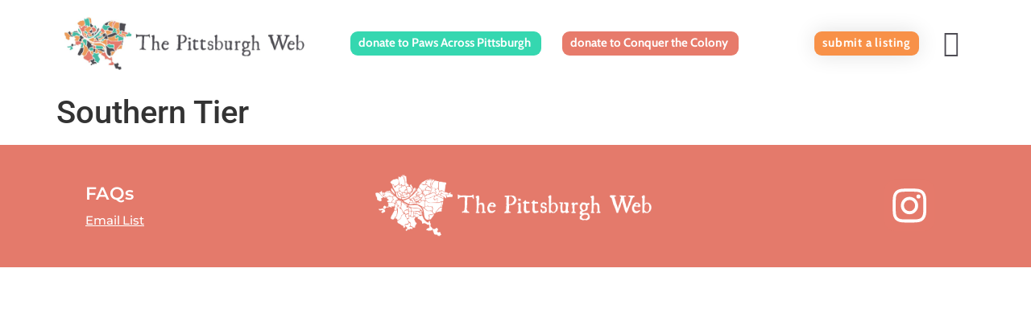

--- FILE ---
content_type: text/html; charset=UTF-8
request_url: https://thepittsburghweb.com/eat/southern-tier/
body_size: 30311
content:
<!doctype html>
<html lang="en-US">
<head>
	<meta charset="UTF-8">
	<meta name="viewport" content="width=device-width, initial-scale=1">
	<link rel="profile" href="https://gmpg.org/xfn/11">
	<meta name='robots' content='index, follow, max-image-preview:large, max-snippet:-1, max-video-preview:-1' />

	<!-- This site is optimized with the Yoast SEO plugin v26.8 - https://yoast.com/product/yoast-seo-wordpress/ -->
	<title>Southern Tier - The Pittsburgh Web</title>
	<link rel="canonical" href="https://thepittsburghweb.com/eat/southern-tier/" />
	<meta property="og:locale" content="en_US" />
	<meta property="og:type" content="article" />
	<meta property="og:title" content="Southern Tier - The Pittsburgh Web" />
	<meta property="og:url" content="https://thepittsburghweb.com/eat/southern-tier/" />
	<meta property="og:site_name" content="The Pittsburgh Web" />
	<meta property="article:modified_time" content="2021-11-18T05:20:42+00:00" />
	<meta name="twitter:card" content="summary_large_image" />
	<script type="application/ld+json" class="yoast-schema-graph">{"@context":"https://schema.org","@graph":[{"@type":"WebPage","@id":"https://thepittsburghweb.com/eat/southern-tier/","url":"https://thepittsburghweb.com/eat/southern-tier/","name":"Southern Tier - The Pittsburgh Web","isPartOf":{"@id":"https://thepittsburghweb.com/#website"},"datePublished":"2021-11-18T00:04:30+00:00","dateModified":"2021-11-18T05:20:42+00:00","breadcrumb":{"@id":"https://thepittsburghweb.com/eat/southern-tier/#breadcrumb"},"inLanguage":"en-US","potentialAction":[{"@type":"ReadAction","target":["https://thepittsburghweb.com/eat/southern-tier/"]}]},{"@type":"BreadcrumbList","@id":"https://thepittsburghweb.com/eat/southern-tier/#breadcrumb","itemListElement":[{"@type":"ListItem","position":1,"name":"Home","item":"https://thepittsburghweb.com/"},{"@type":"ListItem","position":2,"name":"Eat","item":"https://thepittsburghweb.com/eat/"},{"@type":"ListItem","position":3,"name":"Southern Tier"}]},{"@type":"WebSite","@id":"https://thepittsburghweb.com/#website","url":"https://thepittsburghweb.com/","name":"The Pittsburgh Web","description":"","potentialAction":[{"@type":"SearchAction","target":{"@type":"EntryPoint","urlTemplate":"https://thepittsburghweb.com/?s={search_term_string}"},"query-input":{"@type":"PropertyValueSpecification","valueRequired":true,"valueName":"search_term_string"}}],"inLanguage":"en-US"}]}</script>
	<!-- / Yoast SEO plugin. -->


<link rel="alternate" type="application/rss+xml" title="The Pittsburgh Web &raquo; Feed" href="https://thepittsburghweb.com/feed/" />
<link rel="alternate" type="application/rss+xml" title="The Pittsburgh Web &raquo; Comments Feed" href="https://thepittsburghweb.com/comments/feed/" />
<link rel="alternate" title="oEmbed (JSON)" type="application/json+oembed" href="https://thepittsburghweb.com/wp-json/oembed/1.0/embed?url=https%3A%2F%2Fthepittsburghweb.com%2Feat%2Fsouthern-tier%2F" />
<link rel="alternate" title="oEmbed (XML)" type="text/xml+oembed" href="https://thepittsburghweb.com/wp-json/oembed/1.0/embed?url=https%3A%2F%2Fthepittsburghweb.com%2Feat%2Fsouthern-tier%2F&#038;format=xml" />
<style id='wp-img-auto-sizes-contain-inline-css'>
img:is([sizes=auto i],[sizes^="auto," i]){contain-intrinsic-size:3000px 1500px}
/*# sourceURL=wp-img-auto-sizes-contain-inline-css */
</style>
<link rel='stylesheet' id='hello-elementor-theme-style-css' href='https://thepittsburghweb.com/wp-content/themes/hello-elementor/assets/css/theme.css?ver=3.4.5' media='all' />
<link rel='stylesheet' id='jet-menu-hello-css' href='https://thepittsburghweb.com/wp-content/plugins/jet-menu/integration/themes/hello-elementor/assets/css/style.css?ver=2.4.18' media='all' />
<style id='wp-emoji-styles-inline-css'>

	img.wp-smiley, img.emoji {
		display: inline !important;
		border: none !important;
		box-shadow: none !important;
		height: 1em !important;
		width: 1em !important;
		margin: 0 0.07em !important;
		vertical-align: -0.1em !important;
		background: none !important;
		padding: 0 !important;
	}
/*# sourceURL=wp-emoji-styles-inline-css */
</style>
<link rel='stylesheet' id='wp-block-library-css' href='https://thepittsburghweb.com/wp-includes/css/dist/block-library/style.min.css?ver=6.9' media='all' />
<link rel='stylesheet' id='jet-engine-frontend-css' href='https://thepittsburghweb.com/wp-content/plugins/jet-engine/assets/css/frontend.css?ver=3.8.1.1' media='all' />
<style id='global-styles-inline-css'>
:root{--wp--preset--aspect-ratio--square: 1;--wp--preset--aspect-ratio--4-3: 4/3;--wp--preset--aspect-ratio--3-4: 3/4;--wp--preset--aspect-ratio--3-2: 3/2;--wp--preset--aspect-ratio--2-3: 2/3;--wp--preset--aspect-ratio--16-9: 16/9;--wp--preset--aspect-ratio--9-16: 9/16;--wp--preset--color--black: #000000;--wp--preset--color--cyan-bluish-gray: #abb8c3;--wp--preset--color--white: #ffffff;--wp--preset--color--pale-pink: #f78da7;--wp--preset--color--vivid-red: #cf2e2e;--wp--preset--color--luminous-vivid-orange: #ff6900;--wp--preset--color--luminous-vivid-amber: #fcb900;--wp--preset--color--light-green-cyan: #7bdcb5;--wp--preset--color--vivid-green-cyan: #00d084;--wp--preset--color--pale-cyan-blue: #8ed1fc;--wp--preset--color--vivid-cyan-blue: #0693e3;--wp--preset--color--vivid-purple: #9b51e0;--wp--preset--gradient--vivid-cyan-blue-to-vivid-purple: linear-gradient(135deg,rgb(6,147,227) 0%,rgb(155,81,224) 100%);--wp--preset--gradient--light-green-cyan-to-vivid-green-cyan: linear-gradient(135deg,rgb(122,220,180) 0%,rgb(0,208,130) 100%);--wp--preset--gradient--luminous-vivid-amber-to-luminous-vivid-orange: linear-gradient(135deg,rgb(252,185,0) 0%,rgb(255,105,0) 100%);--wp--preset--gradient--luminous-vivid-orange-to-vivid-red: linear-gradient(135deg,rgb(255,105,0) 0%,rgb(207,46,46) 100%);--wp--preset--gradient--very-light-gray-to-cyan-bluish-gray: linear-gradient(135deg,rgb(238,238,238) 0%,rgb(169,184,195) 100%);--wp--preset--gradient--cool-to-warm-spectrum: linear-gradient(135deg,rgb(74,234,220) 0%,rgb(151,120,209) 20%,rgb(207,42,186) 40%,rgb(238,44,130) 60%,rgb(251,105,98) 80%,rgb(254,248,76) 100%);--wp--preset--gradient--blush-light-purple: linear-gradient(135deg,rgb(255,206,236) 0%,rgb(152,150,240) 100%);--wp--preset--gradient--blush-bordeaux: linear-gradient(135deg,rgb(254,205,165) 0%,rgb(254,45,45) 50%,rgb(107,0,62) 100%);--wp--preset--gradient--luminous-dusk: linear-gradient(135deg,rgb(255,203,112) 0%,rgb(199,81,192) 50%,rgb(65,88,208) 100%);--wp--preset--gradient--pale-ocean: linear-gradient(135deg,rgb(255,245,203) 0%,rgb(182,227,212) 50%,rgb(51,167,181) 100%);--wp--preset--gradient--electric-grass: linear-gradient(135deg,rgb(202,248,128) 0%,rgb(113,206,126) 100%);--wp--preset--gradient--midnight: linear-gradient(135deg,rgb(2,3,129) 0%,rgb(40,116,252) 100%);--wp--preset--font-size--small: 13px;--wp--preset--font-size--medium: 20px;--wp--preset--font-size--large: 36px;--wp--preset--font-size--x-large: 42px;--wp--preset--spacing--20: 0.44rem;--wp--preset--spacing--30: 0.67rem;--wp--preset--spacing--40: 1rem;--wp--preset--spacing--50: 1.5rem;--wp--preset--spacing--60: 2.25rem;--wp--preset--spacing--70: 3.38rem;--wp--preset--spacing--80: 5.06rem;--wp--preset--shadow--natural: 6px 6px 9px rgba(0, 0, 0, 0.2);--wp--preset--shadow--deep: 12px 12px 50px rgba(0, 0, 0, 0.4);--wp--preset--shadow--sharp: 6px 6px 0px rgba(0, 0, 0, 0.2);--wp--preset--shadow--outlined: 6px 6px 0px -3px rgb(255, 255, 255), 6px 6px rgb(0, 0, 0);--wp--preset--shadow--crisp: 6px 6px 0px rgb(0, 0, 0);}:root { --wp--style--global--content-size: 800px;--wp--style--global--wide-size: 1200px; }:where(body) { margin: 0; }.wp-site-blocks > .alignleft { float: left; margin-right: 2em; }.wp-site-blocks > .alignright { float: right; margin-left: 2em; }.wp-site-blocks > .aligncenter { justify-content: center; margin-left: auto; margin-right: auto; }:where(.wp-site-blocks) > * { margin-block-start: 24px; margin-block-end: 0; }:where(.wp-site-blocks) > :first-child { margin-block-start: 0; }:where(.wp-site-blocks) > :last-child { margin-block-end: 0; }:root { --wp--style--block-gap: 24px; }:root :where(.is-layout-flow) > :first-child{margin-block-start: 0;}:root :where(.is-layout-flow) > :last-child{margin-block-end: 0;}:root :where(.is-layout-flow) > *{margin-block-start: 24px;margin-block-end: 0;}:root :where(.is-layout-constrained) > :first-child{margin-block-start: 0;}:root :where(.is-layout-constrained) > :last-child{margin-block-end: 0;}:root :where(.is-layout-constrained) > *{margin-block-start: 24px;margin-block-end: 0;}:root :where(.is-layout-flex){gap: 24px;}:root :where(.is-layout-grid){gap: 24px;}.is-layout-flow > .alignleft{float: left;margin-inline-start: 0;margin-inline-end: 2em;}.is-layout-flow > .alignright{float: right;margin-inline-start: 2em;margin-inline-end: 0;}.is-layout-flow > .aligncenter{margin-left: auto !important;margin-right: auto !important;}.is-layout-constrained > .alignleft{float: left;margin-inline-start: 0;margin-inline-end: 2em;}.is-layout-constrained > .alignright{float: right;margin-inline-start: 2em;margin-inline-end: 0;}.is-layout-constrained > .aligncenter{margin-left: auto !important;margin-right: auto !important;}.is-layout-constrained > :where(:not(.alignleft):not(.alignright):not(.alignfull)){max-width: var(--wp--style--global--content-size);margin-left: auto !important;margin-right: auto !important;}.is-layout-constrained > .alignwide{max-width: var(--wp--style--global--wide-size);}body .is-layout-flex{display: flex;}.is-layout-flex{flex-wrap: wrap;align-items: center;}.is-layout-flex > :is(*, div){margin: 0;}body .is-layout-grid{display: grid;}.is-layout-grid > :is(*, div){margin: 0;}body{padding-top: 0px;padding-right: 0px;padding-bottom: 0px;padding-left: 0px;}a:where(:not(.wp-element-button)){text-decoration: underline;}:root :where(.wp-element-button, .wp-block-button__link){background-color: #32373c;border-width: 0;color: #fff;font-family: inherit;font-size: inherit;font-style: inherit;font-weight: inherit;letter-spacing: inherit;line-height: inherit;padding-top: calc(0.667em + 2px);padding-right: calc(1.333em + 2px);padding-bottom: calc(0.667em + 2px);padding-left: calc(1.333em + 2px);text-decoration: none;text-transform: inherit;}.has-black-color{color: var(--wp--preset--color--black) !important;}.has-cyan-bluish-gray-color{color: var(--wp--preset--color--cyan-bluish-gray) !important;}.has-white-color{color: var(--wp--preset--color--white) !important;}.has-pale-pink-color{color: var(--wp--preset--color--pale-pink) !important;}.has-vivid-red-color{color: var(--wp--preset--color--vivid-red) !important;}.has-luminous-vivid-orange-color{color: var(--wp--preset--color--luminous-vivid-orange) !important;}.has-luminous-vivid-amber-color{color: var(--wp--preset--color--luminous-vivid-amber) !important;}.has-light-green-cyan-color{color: var(--wp--preset--color--light-green-cyan) !important;}.has-vivid-green-cyan-color{color: var(--wp--preset--color--vivid-green-cyan) !important;}.has-pale-cyan-blue-color{color: var(--wp--preset--color--pale-cyan-blue) !important;}.has-vivid-cyan-blue-color{color: var(--wp--preset--color--vivid-cyan-blue) !important;}.has-vivid-purple-color{color: var(--wp--preset--color--vivid-purple) !important;}.has-black-background-color{background-color: var(--wp--preset--color--black) !important;}.has-cyan-bluish-gray-background-color{background-color: var(--wp--preset--color--cyan-bluish-gray) !important;}.has-white-background-color{background-color: var(--wp--preset--color--white) !important;}.has-pale-pink-background-color{background-color: var(--wp--preset--color--pale-pink) !important;}.has-vivid-red-background-color{background-color: var(--wp--preset--color--vivid-red) !important;}.has-luminous-vivid-orange-background-color{background-color: var(--wp--preset--color--luminous-vivid-orange) !important;}.has-luminous-vivid-amber-background-color{background-color: var(--wp--preset--color--luminous-vivid-amber) !important;}.has-light-green-cyan-background-color{background-color: var(--wp--preset--color--light-green-cyan) !important;}.has-vivid-green-cyan-background-color{background-color: var(--wp--preset--color--vivid-green-cyan) !important;}.has-pale-cyan-blue-background-color{background-color: var(--wp--preset--color--pale-cyan-blue) !important;}.has-vivid-cyan-blue-background-color{background-color: var(--wp--preset--color--vivid-cyan-blue) !important;}.has-vivid-purple-background-color{background-color: var(--wp--preset--color--vivid-purple) !important;}.has-black-border-color{border-color: var(--wp--preset--color--black) !important;}.has-cyan-bluish-gray-border-color{border-color: var(--wp--preset--color--cyan-bluish-gray) !important;}.has-white-border-color{border-color: var(--wp--preset--color--white) !important;}.has-pale-pink-border-color{border-color: var(--wp--preset--color--pale-pink) !important;}.has-vivid-red-border-color{border-color: var(--wp--preset--color--vivid-red) !important;}.has-luminous-vivid-orange-border-color{border-color: var(--wp--preset--color--luminous-vivid-orange) !important;}.has-luminous-vivid-amber-border-color{border-color: var(--wp--preset--color--luminous-vivid-amber) !important;}.has-light-green-cyan-border-color{border-color: var(--wp--preset--color--light-green-cyan) !important;}.has-vivid-green-cyan-border-color{border-color: var(--wp--preset--color--vivid-green-cyan) !important;}.has-pale-cyan-blue-border-color{border-color: var(--wp--preset--color--pale-cyan-blue) !important;}.has-vivid-cyan-blue-border-color{border-color: var(--wp--preset--color--vivid-cyan-blue) !important;}.has-vivid-purple-border-color{border-color: var(--wp--preset--color--vivid-purple) !important;}.has-vivid-cyan-blue-to-vivid-purple-gradient-background{background: var(--wp--preset--gradient--vivid-cyan-blue-to-vivid-purple) !important;}.has-light-green-cyan-to-vivid-green-cyan-gradient-background{background: var(--wp--preset--gradient--light-green-cyan-to-vivid-green-cyan) !important;}.has-luminous-vivid-amber-to-luminous-vivid-orange-gradient-background{background: var(--wp--preset--gradient--luminous-vivid-amber-to-luminous-vivid-orange) !important;}.has-luminous-vivid-orange-to-vivid-red-gradient-background{background: var(--wp--preset--gradient--luminous-vivid-orange-to-vivid-red) !important;}.has-very-light-gray-to-cyan-bluish-gray-gradient-background{background: var(--wp--preset--gradient--very-light-gray-to-cyan-bluish-gray) !important;}.has-cool-to-warm-spectrum-gradient-background{background: var(--wp--preset--gradient--cool-to-warm-spectrum) !important;}.has-blush-light-purple-gradient-background{background: var(--wp--preset--gradient--blush-light-purple) !important;}.has-blush-bordeaux-gradient-background{background: var(--wp--preset--gradient--blush-bordeaux) !important;}.has-luminous-dusk-gradient-background{background: var(--wp--preset--gradient--luminous-dusk) !important;}.has-pale-ocean-gradient-background{background: var(--wp--preset--gradient--pale-ocean) !important;}.has-electric-grass-gradient-background{background: var(--wp--preset--gradient--electric-grass) !important;}.has-midnight-gradient-background{background: var(--wp--preset--gradient--midnight) !important;}.has-small-font-size{font-size: var(--wp--preset--font-size--small) !important;}.has-medium-font-size{font-size: var(--wp--preset--font-size--medium) !important;}.has-large-font-size{font-size: var(--wp--preset--font-size--large) !important;}.has-x-large-font-size{font-size: var(--wp--preset--font-size--x-large) !important;}
:root :where(.wp-block-pullquote){font-size: 1.5em;line-height: 1.6;}
/*# sourceURL=global-styles-inline-css */
</style>
<link rel='stylesheet' id='hello-elementor-css' href='https://thepittsburghweb.com/wp-content/themes/hello-elementor/assets/css/reset.css?ver=3.4.5' media='all' />
<link rel='stylesheet' id='hello-elementor-header-footer-css' href='https://thepittsburghweb.com/wp-content/themes/hello-elementor/assets/css/header-footer.css?ver=3.4.5' media='all' />
<link rel='stylesheet' id='jet-menu-public-styles-css' href='https://thepittsburghweb.com/wp-content/plugins/jet-menu/assets/public/css/public.css?ver=2.4.18' media='all' />
<link rel='stylesheet' id='jet-menu-general-css' href='https://thepittsburghweb.com/wp-content/uploads/jet-menu/jet-menu-general.css?ver=1737409362' media='all' />
<link rel='stylesheet' id='elementor-frontend-css' href='https://thepittsburghweb.com/wp-content/uploads/elementor/css/custom-frontend.min.css?ver=1768967683' media='all' />
<style id='elementor-frontend-inline-css'>
.elementor-kit-3{--e-global-color-primary:#6EC1E4;--e-global-color-secondary:#54595F;--e-global-color-text:#7A7A7A;--e-global-color-accent:#61CE70;--e-global-typography-primary-font-family:"Roboto";--e-global-typography-primary-font-weight:600;--e-global-typography-secondary-font-family:"Roboto Slab";--e-global-typography-secondary-font-weight:400;--e-global-typography-text-font-family:"Roboto";--e-global-typography-text-font-weight:400;--e-global-typography-accent-font-family:"Roboto";--e-global-typography-accent-font-weight:500;}.elementor-kit-3 e-page-transition{background-color:#FFBC7D;}.elementor-section.elementor-section-boxed > .elementor-container{max-width:1140px;}.e-con{--container-max-width:1140px;}.elementor-widget:not(:last-child){margin-block-end:20px;}.elementor-element{--widgets-spacing:20px 20px;--widgets-spacing-row:20px;--widgets-spacing-column:20px;}{}h1.entry-title{display:var(--page-title-display);}@media(max-width:1024px){.elementor-section.elementor-section-boxed > .elementor-container{max-width:1024px;}.e-con{--container-max-width:1024px;}}@media(max-width:767px){.elementor-section.elementor-section-boxed > .elementor-container{max-width:767px;}.e-con{--container-max-width:767px;}}
.elementor-4306 .elementor-element.elementor-element-8efbe5e .elementor-repeater-item-bb18c69.jet-parallax-section__layout .jet-parallax-section__image{background-size:auto;}.elementor-bc-flex-widget .elementor-4306 .elementor-element.elementor-element-d9c6f16.elementor-column .elementor-widget-wrap{align-items:center;}.elementor-4306 .elementor-element.elementor-element-d9c6f16.elementor-column.elementor-element[data-element_type="column"] > .elementor-widget-wrap.elementor-element-populated{align-content:center;align-items:center;}.elementor-4306 .elementor-element.elementor-element-d9c6f16 > .elementor-element-populated{margin:0px 0px 0px 0px;--e-column-margin-right:0px;--e-column-margin-left:0px;padding:0px 0px 0px 0px;}.elementor-4306 .elementor-element.elementor-element-6ba135c .elementor-repeater-item-5d95d7f.jet-parallax-section__layout .jet-parallax-section__image{background-size:auto;}.elementor-widget-button .elementor-button{background-color:var( --e-global-color-accent );font-family:var( --e-global-typography-accent-font-family ), Sans-serif;font-weight:var( --e-global-typography-accent-font-weight );}.elementor-4306 .elementor-element.elementor-element-b67b1ad .elementor-button{background-color:#F89148;font-family:"Cabin", Sans-serif;font-size:16px;font-weight:700;line-height:1em;letter-spacing:0.8px;fill:#FFFFFF;color:#FFFFFF;box-shadow:0px 0px 27px 0px rgba(0,0,0,0.12);border-radius:9px 9px 9px 9px;padding:7px 10px 8px 10px;}.elementor-4306 .elementor-element.elementor-element-8efbe5e:not(.elementor-motion-effects-element-type-background), .elementor-4306 .elementor-element.elementor-element-8efbe5e > .elementor-motion-effects-container > .elementor-motion-effects-layer{background-color:#494949;}.elementor-4306 .elementor-element.elementor-element-8efbe5e > .elementor-container{min-height:0vh;}.elementor-4306 .elementor-element.elementor-element-8efbe5e{transition:background 0.3s, border 0.3s, border-radius 0.3s, box-shadow 0.3s;margin-top:0px;margin-bottom:0px;padding:1.3em 6em 1.3em 6em;z-index:20;}.elementor-4306 .elementor-element.elementor-element-8efbe5e > .elementor-background-overlay{transition:background 0.3s, border-radius 0.3s, opacity 0.3s;}.elementor-4306 .elementor-element.elementor-element-e1602ec .elementor-repeater-item-bb18c69.jet-parallax-section__layout .jet-parallax-section__image{background-size:auto;}.elementor-bc-flex-widget .elementor-4306 .elementor-element.elementor-element-8db5629.elementor-column .elementor-widget-wrap{align-items:center;}.elementor-4306 .elementor-element.elementor-element-8db5629.elementor-column.elementor-element[data-element_type="column"] > .elementor-widget-wrap.elementor-element-populated{align-content:center;align-items:center;}.elementor-4306 .elementor-element.elementor-element-8db5629 > .elementor-element-populated{margin:0px 0px 0px 0px;--e-column-margin-right:0px;--e-column-margin-left:0px;padding:0px 0px 0px 0px;}.elementor-4306 .elementor-element.elementor-element-4e4c644 .elementor-repeater-item-5d95d7f.jet-parallax-section__layout .jet-parallax-section__image{background-size:auto;}.elementor-widget-image .widget-image-caption{color:var( --e-global-color-text );font-family:var( --e-global-typography-text-font-family ), Sans-serif;font-weight:var( --e-global-typography-text-font-weight );}.elementor-4306 .elementor-element.elementor-element-dc8b00c{text-align:start;}.elementor-4306 .elementor-element.elementor-element-dc8b00c img{max-width:80%;}.elementor-4306 .elementor-element.elementor-element-898d0d1 .jet-mobile-menu__toggle .jet-mobile-menu__toggle-icon{color:#4E4C54;}.elementor-4306 .elementor-element.elementor-element-898d0d1 .jet-mobile-menu__toggle .jet-mobile-menu__toggle-icon i{font-size:33px;}.elementor-4306 .elementor-element.elementor-element-898d0d1 .jet-mobile-menu__toggle .jet-mobile-menu__toggle-icon svg{width:33px;}.elementor-4306 .elementor-element.elementor-element-898d0d1 .jet-mobile-menu__container .jet-mobile-menu__controls{padding:28px 7px 0px 0px;}.elementor-4306 .elementor-element.elementor-element-898d0d1 .jet-mobile-menu__container .jet-mobile-menu__back i{color:#E47A6B;font-size:33px;}.elementor-4306 .elementor-element.elementor-element-898d0d1 .jet-mobile-menu__container .jet-mobile-menu__back svg{color:#E47A6B;width:33px;}.elementor-4306 .elementor-element.elementor-element-898d0d1 .jet-mobile-menu__container{width:312px;z-index:999;}.elementor-4306 .elementor-element.elementor-element-898d0d1 .jet-mobile-menu-widget .jet-mobile-menu-cover{z-index:calc(999-1);}.elementor-4306 .elementor-element.elementor-element-898d0d1 .jet-mobile-menu__item .jet-menu-icon{align-self:center;justify-content:center;}.elementor-4306 .elementor-element.elementor-element-898d0d1 .jet-mobile-menu__item .jet-menu-label{font-family:"Montserrat", Sans-serif;font-size:24px;font-weight:800;line-height:1.2em;letter-spacing:0.1px;color:#3F3F3F;}.elementor-4306 .elementor-element.elementor-element-898d0d1 .jet-mobile-menu__item{padding:6% 0% 6% 0%;}.elementor-4306 .elementor-element.elementor-element-898d0d1 .jet-mobile-menu__item .jet-menu-badge{align-self:flex-start;}.elementor-4306 .elementor-element.elementor-element-898d0d1 .jet-mobile-menu__item .jet-menu-badge__inner{padding:0px 0px 0px 0px;}.elementor-4306 .elementor-element.elementor-element-898d0d1 .jet-mobile-menu__item:hover > .jet-mobile-menu__item-inner .jet-menu-icon{color:#FFFFFF;}.elementor-4306 .elementor-element.elementor-element-898d0d1 .jet-mobile-menu__item:hover > .jet-mobile-menu__item-inner .jet-menu-label{color:#E47A6B;}.elementor-4306 .elementor-element.elementor-element-898d0d1 .jet-mobile-menu__item.jet-mobile-menu__item--active > .jet-mobile-menu__item-inner .jet-menu-label{color:#E47A6B;}.elementor-4306 .elementor-element.elementor-element-2a6cf86 .elementor-repeater-item-5d95d7f.jet-parallax-section__layout .jet-parallax-section__image{background-size:auto;}.elementor-4306 .elementor-element.elementor-element-d8003dc .elementor-button{background-color:#35D7B0;font-family:"Cabin", Sans-serif;font-size:15px;font-weight:700;border-radius:9px 9px 9px 9px;padding:7px 13px 8px 10px;}.elementor-4306 .elementor-element.elementor-element-d8003dc{width:var( --container-widget-width, 49% );max-width:49%;--container-widget-width:49%;--container-widget-flex-grow:0;}.elementor-4306 .elementor-element.elementor-element-0d9daed .elementor-button{background-color:#E77B6B;font-family:"Cabin", Sans-serif;font-size:15px;font-weight:700;border-radius:9px 9px 9px 9px;padding:7px 13px 8px 10px;}.elementor-4306 .elementor-element.elementor-element-0d9daed{width:var( --container-widget-width, 49% );max-width:49%;--container-widget-width:49%;--container-widget-flex-grow:0;}.elementor-4306 .elementor-element.elementor-element-0d9daed > .elementor-widget-container{margin:0px 0px 0px 26px;}.elementor-4306 .elementor-element.elementor-element-e1602ec:not(.elementor-motion-effects-element-type-background), .elementor-4306 .elementor-element.elementor-element-e1602ec > .elementor-motion-effects-container > .elementor-motion-effects-layer{background-color:#FFFFFF;}.elementor-4306 .elementor-element.elementor-element-e1602ec > .elementor-container{min-height:0vh;}.elementor-4306 .elementor-element.elementor-element-e1602ec{transition:background 0.3s, border 0.3s, border-radius 0.3s, box-shadow 0.3s;margin-top:0px;margin-bottom:0px;padding:1.3em 6em 1.3em 6em;z-index:20;}.elementor-4306 .elementor-element.elementor-element-e1602ec > .elementor-background-overlay{transition:background 0.3s, border-radius 0.3s, opacity 0.3s;}.elementor-4306 .elementor-element.elementor-element-406547e8 .elementor-repeater-item-bb18c69.jet-parallax-section__layout .jet-parallax-section__image{background-size:auto;}.elementor-bc-flex-widget .elementor-4306 .elementor-element.elementor-element-13ee0233.elementor-column .elementor-widget-wrap{align-items:center;}.elementor-4306 .elementor-element.elementor-element-13ee0233.elementor-column.elementor-element[data-element_type="column"] > .elementor-widget-wrap.elementor-element-populated{align-content:center;align-items:center;}.elementor-4306 .elementor-element.elementor-element-13ee0233 > .elementor-element-populated{margin:0px 0px 0px 0px;--e-column-margin-right:0px;--e-column-margin-left:0px;padding:0px 0px 0px 0px;}.elementor-4306 .elementor-element.elementor-element-1b4aa8b{text-align:start;}.elementor-4306 .elementor-element.elementor-element-1b4aa8b img{max-width:100%;}.elementor-bc-flex-widget .elementor-4306 .elementor-element.elementor-element-a89483a.elementor-column .elementor-widget-wrap{align-items:flex-end;}.elementor-4306 .elementor-element.elementor-element-a89483a.elementor-column.elementor-element[data-element_type="column"] > .elementor-widget-wrap.elementor-element-populated{align-content:flex-end;align-items:flex-end;}.elementor-4306 .elementor-element.elementor-element-a89483a > .elementor-element-populated{margin:0px 0px 0px 0px;--e-column-margin-right:0px;--e-column-margin-left:0px;padding:0px 0px 0px 0px;}.elementor-4306 .elementor-element.elementor-element-d8aa627 .elementor-button{background-color:#35D7B0;font-family:"Cabin", Sans-serif;font-size:15px;font-weight:700;border-radius:9px 9px 9px 9px;padding:7px 13px 8px 10px;}.elementor-4306 .elementor-element.elementor-element-d8aa627{width:var( --container-widget-width, 49% );max-width:49%;--container-widget-width:49%;--container-widget-flex-grow:0;}.elementor-4306 .elementor-element.elementor-element-2aef7c8 .elementor-button{background-color:#E77B6B;font-family:"Cabin", Sans-serif;font-size:15px;font-weight:700;border-radius:9px 9px 9px 9px;padding:7px 13px 8px 10px;}.elementor-4306 .elementor-element.elementor-element-2aef7c8{width:var( --container-widget-width, 49% );max-width:49%;--container-widget-width:49%;--container-widget-flex-grow:0;}.elementor-4306 .elementor-element.elementor-element-2aef7c8 > .elementor-widget-container{margin:0px 0px 0px 26px;}.elementor-bc-flex-widget .elementor-4306 .elementor-element.elementor-element-9f36424.elementor-column .elementor-widget-wrap{align-items:flex-end;}.elementor-4306 .elementor-element.elementor-element-9f36424.elementor-column.elementor-element[data-element_type="column"] > .elementor-widget-wrap.elementor-element-populated{align-content:flex-end;align-items:flex-end;}.elementor-4306 .elementor-element.elementor-element-9f36424 > .elementor-element-populated{margin:0px 0px 0px 0px;--e-column-margin-right:0px;--e-column-margin-left:0px;padding:0px 0px 0px 0px;}.elementor-4306 .elementor-element.elementor-element-d3c5819 .elementor-button{background-color:#F89148;font-family:"Cabin", Sans-serif;font-size:15px;font-weight:700;line-height:1em;letter-spacing:0.8px;fill:#FFFFFF;color:#FFFFFF;box-shadow:0px 0px 27px 0px rgba(0,0,0,0.12);border-radius:9px 9px 9px 9px;padding:7px 10px 8px 10px;}.elementor-bc-flex-widget .elementor-4306 .elementor-element.elementor-element-4ef3f81.elementor-column .elementor-widget-wrap{align-items:center;}.elementor-4306 .elementor-element.elementor-element-4ef3f81.elementor-column.elementor-element[data-element_type="column"] > .elementor-widget-wrap.elementor-element-populated{align-content:center;align-items:center;}.elementor-4306 .elementor-element.elementor-element-4ef3f81 > .elementor-widget-wrap > .elementor-widget:not(.elementor-widget__width-auto):not(.elementor-widget__width-initial):not(:last-child):not(.elementor-absolute){margin-block-end:0px;}.elementor-4306 .elementor-element.elementor-element-4ef3f81 > .elementor-element-populated{margin:0px 0px 0px 0px;--e-column-margin-right:0px;--e-column-margin-left:0px;padding:0px 0px 0px 0px;}.elementor-4306 .elementor-element.elementor-element-e94695e .jet-mobile-menu__toggle .jet-mobile-menu__toggle-icon{color:#4E4C54;}.elementor-4306 .elementor-element.elementor-element-e94695e .jet-mobile-menu__toggle .jet-mobile-menu__toggle-icon i{font-size:33px;}.elementor-4306 .elementor-element.elementor-element-e94695e .jet-mobile-menu__toggle .jet-mobile-menu__toggle-icon svg{width:33px;}.elementor-4306 .elementor-element.elementor-element-e94695e .jet-mobile-menu__container .jet-mobile-menu__controls{padding:28px 7px 0px 0px;}.elementor-4306 .elementor-element.elementor-element-e94695e .jet-mobile-menu__container .jet-mobile-menu__back i{color:#E47A6B;font-size:33px;}.elementor-4306 .elementor-element.elementor-element-e94695e .jet-mobile-menu__container .jet-mobile-menu__back svg{color:#E47A6B;width:33px;}.elementor-4306 .elementor-element.elementor-element-e94695e .jet-mobile-menu__container{width:312px;z-index:999;}.elementor-4306 .elementor-element.elementor-element-e94695e .jet-mobile-menu-widget .jet-mobile-menu-cover{z-index:calc(999-1);}.elementor-4306 .elementor-element.elementor-element-e94695e .jet-mobile-menu__item .jet-menu-icon{align-self:center;justify-content:center;}.elementor-4306 .elementor-element.elementor-element-e94695e .jet-mobile-menu__item .jet-menu-label{font-family:"Montserrat", Sans-serif;font-size:24px;font-weight:800;line-height:1.2em;letter-spacing:0.1px;color:#3F3F3F;}.elementor-4306 .elementor-element.elementor-element-e94695e .jet-mobile-menu__item{padding:6% 0% 6% 0%;}.elementor-4306 .elementor-element.elementor-element-e94695e .jet-mobile-menu__item .jet-menu-badge{align-self:flex-start;}.elementor-4306 .elementor-element.elementor-element-e94695e .jet-mobile-menu__item .jet-menu-badge__inner{padding:0px 0px 0px 0px;}.elementor-4306 .elementor-element.elementor-element-e94695e .jet-mobile-menu__item:hover > .jet-mobile-menu__item-inner .jet-menu-icon{color:#FFFFFF;}.elementor-4306 .elementor-element.elementor-element-e94695e .jet-mobile-menu__item:hover > .jet-mobile-menu__item-inner .jet-menu-label{color:#E47A6B;}.elementor-4306 .elementor-element.elementor-element-e94695e .jet-mobile-menu__item.jet-mobile-menu__item--active > .jet-mobile-menu__item-inner .jet-menu-label{color:#E47A6B;}.elementor-4306 .elementor-element.elementor-element-406547e8:not(.elementor-motion-effects-element-type-background), .elementor-4306 .elementor-element.elementor-element-406547e8 > .elementor-motion-effects-container > .elementor-motion-effects-layer{background-color:#FFFFFF;}.elementor-4306 .elementor-element.elementor-element-406547e8 > .elementor-container{max-width:1300px;min-height:0vh;}.elementor-4306 .elementor-element.elementor-element-406547e8{transition:background 0.3s, border 0.3s, border-radius 0.3s, box-shadow 0.3s;margin-top:0px;margin-bottom:0px;padding:1.3em 5em 1.3em 5em;z-index:20;}.elementor-4306 .elementor-element.elementor-element-406547e8 > .elementor-background-overlay{transition:background 0.3s, border-radius 0.3s, opacity 0.3s;}.elementor-theme-builder-content-area{height:400px;}.elementor-location-header:before, .elementor-location-footer:before{content:"";display:table;clear:both;}@media(min-width:768px){.elementor-4306 .elementor-element.elementor-element-13ee0233{width:29%;}.elementor-4306 .elementor-element.elementor-element-a89483a{width:48.738%;}.elementor-4306 .elementor-element.elementor-element-9f36424{width:17%;}.elementor-4306 .elementor-element.elementor-element-4ef3f81{width:5.124%;}}@media(max-width:1024px) and (min-width:768px){.elementor-4306 .elementor-element.elementor-element-d9c6f16{width:11%;}.elementor-4306 .elementor-element.elementor-element-8db5629{width:11%;}.elementor-4306 .elementor-element.elementor-element-13ee0233{width:11%;}.elementor-4306 .elementor-element.elementor-element-a89483a{width:20%;}.elementor-4306 .elementor-element.elementor-element-9f36424{width:20%;}.elementor-4306 .elementor-element.elementor-element-4ef3f81{width:40%;}}@media(max-width:1024px){.elementor-4306 .elementor-element.elementor-element-8efbe5e{margin-top:0px;margin-bottom:0px;padding:0px 0px 17px 11px;z-index:800;}.elementor-4306 .elementor-element.elementor-element-e1602ec{margin-top:0px;margin-bottom:0px;padding:0px 0px 17px 11px;z-index:800;}.elementor-4306 .elementor-element.elementor-element-406547e8{margin-top:0px;margin-bottom:0px;padding:0px 0px 17px 11px;z-index:800;}}@media(max-width:767px){.elementor-4306 .elementor-element.elementor-element-d9c6f16{width:100%;}.elementor-bc-flex-widget .elementor-4306 .elementor-element.elementor-element-d9c6f16.elementor-column .elementor-widget-wrap{align-items:center;}.elementor-4306 .elementor-element.elementor-element-d9c6f16.elementor-column.elementor-element[data-element_type="column"] > .elementor-widget-wrap.elementor-element-populated{align-content:center;align-items:center;}.elementor-4306 .elementor-element.elementor-element-d9c6f16 > .elementor-element-populated{margin:0px 0px -5px 0px;--e-column-margin-right:0px;--e-column-margin-left:0px;}.elementor-4306 .elementor-element.elementor-element-bbd8b51{width:100%;}.elementor-bc-flex-widget .elementor-4306 .elementor-element.elementor-element-bbd8b51.elementor-column .elementor-widget-wrap{align-items:center;}.elementor-4306 .elementor-element.elementor-element-bbd8b51.elementor-column.elementor-element[data-element_type="column"] > .elementor-widget-wrap.elementor-element-populated{align-content:center;align-items:center;}.elementor-4306 .elementor-element.elementor-element-b67b1ad .elementor-button{font-size:19px;padding:7px 20px 7px 20px;}.elementor-4306 .elementor-element.elementor-element-6ba135c{margin-top:0px;margin-bottom:0px;padding:0px 0px 0px 0px;}.elementor-4306 .elementor-element.elementor-element-8efbe5e{margin-top:0px;margin-bottom:0px;padding:18px 7px 25px 7px;z-index:1002;}.elementor-4306 .elementor-element.elementor-element-8db5629{width:100%;}.elementor-bc-flex-widget .elementor-4306 .elementor-element.elementor-element-8db5629.elementor-column .elementor-widget-wrap{align-items:center;}.elementor-4306 .elementor-element.elementor-element-8db5629.elementor-column.elementor-element[data-element_type="column"] > .elementor-widget-wrap.elementor-element-populated{align-content:center;align-items:center;}.elementor-4306 .elementor-element.elementor-element-8db5629 > .elementor-element-populated{margin:0px 0px -5px 0px;--e-column-margin-right:0px;--e-column-margin-left:0px;}.elementor-4306 .elementor-element.elementor-element-f79df86{width:80%;}.elementor-bc-flex-widget .elementor-4306 .elementor-element.elementor-element-f79df86.elementor-column .elementor-widget-wrap{align-items:center;}.elementor-4306 .elementor-element.elementor-element-f79df86.elementor-column.elementor-element[data-element_type="column"] > .elementor-widget-wrap.elementor-element-populated{align-content:center;align-items:center;}.elementor-4306 .elementor-element.elementor-element-dc8b00c > .elementor-widget-container{margin:4px 0px 1px 9px;}.elementor-4306 .elementor-element.elementor-element-dc8b00c img{max-width:100%;}.elementor-4306 .elementor-element.elementor-element-dc7dd5e{width:20%;}.elementor-bc-flex-widget .elementor-4306 .elementor-element.elementor-element-dc7dd5e.elementor-column .elementor-widget-wrap{align-items:center;}.elementor-4306 .elementor-element.elementor-element-dc7dd5e.elementor-column.elementor-element[data-element_type="column"] > .elementor-widget-wrap.elementor-element-populated{align-content:center;align-items:center;}.elementor-4306 .elementor-element.elementor-element-898d0d1 > .elementor-widget-container{margin:0px 13px 0px 0px;}.elementor-4306 .elementor-element.elementor-element-4e4c644{margin-top:0px;margin-bottom:13px;padding:0px 0px 0px 0px;}.elementor-4306 .elementor-element.elementor-element-285e993{width:50%;}.elementor-bc-flex-widget .elementor-4306 .elementor-element.elementor-element-285e993.elementor-column .elementor-widget-wrap{align-items:center;}.elementor-4306 .elementor-element.elementor-element-285e993.elementor-column.elementor-element[data-element_type="column"] > .elementor-widget-wrap.elementor-element-populated{align-content:center;align-items:center;}.elementor-4306 .elementor-element.elementor-element-d8003dc > .elementor-widget-container{margin:0px 8px 0px 0px;}.elementor-4306 .elementor-element.elementor-element-d8003dc{--container-widget-width:100%;--container-widget-flex-grow:0;width:var( --container-widget-width, 100% );max-width:100%;}.elementor-4306 .elementor-element.elementor-element-d8003dc .elementor-button{font-size:12px;line-height:1.3em;}.elementor-4306 .elementor-element.elementor-element-330ddb5{width:50%;}.elementor-bc-flex-widget .elementor-4306 .elementor-element.elementor-element-330ddb5.elementor-column .elementor-widget-wrap{align-items:center;}.elementor-4306 .elementor-element.elementor-element-330ddb5.elementor-column.elementor-element[data-element_type="column"] > .elementor-widget-wrap.elementor-element-populated{align-content:center;align-items:center;}.elementor-4306 .elementor-element.elementor-element-0d9daed > .elementor-widget-container{margin:0px 0px 0px 8px;}.elementor-4306 .elementor-element.elementor-element-0d9daed{--container-widget-width:100%;--container-widget-flex-grow:0;width:var( --container-widget-width, 100% );max-width:100%;}.elementor-4306 .elementor-element.elementor-element-0d9daed .elementor-button{font-size:12px;line-height:1.3em;}.elementor-4306 .elementor-element.elementor-element-2a6cf86{margin-top:0px;margin-bottom:0px;padding:0px 0px 0px 0px;}.elementor-4306 .elementor-element.elementor-element-e1602ec{margin-top:0px;margin-bottom:0px;padding:9px 7px 16px 11px;z-index:1002;}.elementor-4306 .elementor-element.elementor-element-13ee0233{width:33%;}.elementor-bc-flex-widget .elementor-4306 .elementor-element.elementor-element-13ee0233.elementor-column .elementor-widget-wrap{align-items:center;}.elementor-4306 .elementor-element.elementor-element-13ee0233.elementor-column.elementor-element[data-element_type="column"] > .elementor-widget-wrap.elementor-element-populated{align-content:center;align-items:center;}.elementor-4306 .elementor-element.elementor-element-13ee0233 > .elementor-element-populated{margin:0px 0px -5px 0px;--e-column-margin-right:0px;--e-column-margin-left:0px;}.elementor-4306 .elementor-element.elementor-element-a89483a{width:33%;}.elementor-bc-flex-widget .elementor-4306 .elementor-element.elementor-element-a89483a.elementor-column .elementor-widget-wrap{align-items:center;}.elementor-4306 .elementor-element.elementor-element-a89483a.elementor-column.elementor-element[data-element_type="column"] > .elementor-widget-wrap.elementor-element-populated{align-content:center;align-items:center;}.elementor-4306 .elementor-element.elementor-element-9f36424{width:33%;}.elementor-bc-flex-widget .elementor-4306 .elementor-element.elementor-element-9f36424.elementor-column .elementor-widget-wrap{align-items:center;}.elementor-4306 .elementor-element.elementor-element-9f36424.elementor-column.elementor-element[data-element_type="column"] > .elementor-widget-wrap.elementor-element-populated{align-content:center;align-items:center;}.elementor-4306 .elementor-element.elementor-element-d3c5819 .elementor-button{font-size:15px;padding:11px 20px 8px 20px;}.elementor-4306 .elementor-element.elementor-element-4ef3f81{width:33%;}.elementor-4306 .elementor-element.elementor-element-4ef3f81 > .elementor-element-populated{margin:0px 8px 0px 0px;--e-column-margin-right:8px;--e-column-margin-left:0px;}.elementor-4306 .elementor-element.elementor-element-e94695e > .elementor-widget-container{margin:0px 13px 0px 0px;}.elementor-4306 .elementor-element.elementor-element-406547e8{margin-top:0px;margin-bottom:0px;padding:5px 0px 8px 10px;z-index:1002;}}/* Start custom CSS for section, class: .elementor-element-8efbe5e */.stickyheadersection {
transition: background-color .15s ease;
}

.elementor-sticky--effects.stickyheadersection {
   background-color: #fff !important; /* Background color when sticky */
   border-bottom: 0px solid #823134 !important;
}

.elementor-sticky--effects.stickyheadersection a {
color: #fff!important; /* Change this to the color of the links when sticky is active */
}/* End custom CSS */
/* Start custom CSS for section, class: .elementor-element-e1602ec */.stickyheadersection {
transition: background-color .15s ease;
}

.elementor-sticky--effects.stickyheadersection {
   background-color: #fff !important; /* Background color when sticky */
   border-bottom: 0px solid #823134 !important;
}

.elementor-sticky--effects.stickyheadersection a {
color: #fff!important; /* Change this to the color of the links when sticky is active */
}/* End custom CSS */
/* Start custom CSS for section, class: .elementor-element-406547e8 */.stickyheadersection {
transition: background-color .15s ease;
}

.elementor-sticky--effects.stickyheadersection {
   background-color: #fff !important; /* Background color when sticky */
   border-bottom: 0px solid #823134 !important;
}

.elementor-sticky--effects.stickyheadersection a {
color: #fff!important; /* Change this to the color of the links when sticky is active */
}/* End custom CSS */
.elementor-4302 .elementor-element.elementor-element-031e7b5 > .elementor-container > .elementor-column > .elementor-widget-wrap{align-content:center;align-items:center;}.elementor-4302 .elementor-element.elementor-element-031e7b5 .elementor-repeater-item-d0e373e.jet-parallax-section__layout .jet-parallax-section__image{background-size:contain;}.elementor-bc-flex-widget .elementor-4302 .elementor-element.elementor-element-0995e18.elementor-column .elementor-widget-wrap{align-items:center;}.elementor-4302 .elementor-element.elementor-element-0995e18.elementor-column.elementor-element[data-element_type="column"] > .elementor-widget-wrap.elementor-element-populated{align-content:center;align-items:center;}.elementor-4302 .elementor-element.elementor-element-0995e18 > .elementor-widget-wrap > .elementor-widget:not(.elementor-widget__width-auto):not(.elementor-widget__width-initial):not(:last-child):not(.elementor-absolute){margin-block-end:5px;}.elementor-4302 .elementor-element.elementor-element-0995e18 > .elementor-element-populated{margin:0px 0px 0px 0px;--e-column-margin-right:0px;--e-column-margin-left:0px;padding:0px 0px 0px 0px;}.elementor-4302 .elementor-element.elementor-element-838e6d4 .elementor-repeater-item-5299f32.jet-parallax-section__layout .jet-parallax-section__image{background-size:auto;}.elementor-bc-flex-widget .elementor-4302 .elementor-element.elementor-element-bfa572d.elementor-column .elementor-widget-wrap{align-items:center;}.elementor-4302 .elementor-element.elementor-element-bfa572d.elementor-column.elementor-element[data-element_type="column"] > .elementor-widget-wrap.elementor-element-populated{align-content:center;align-items:center;}.elementor-4302 .elementor-element.elementor-element-bfa572d > .elementor-widget-wrap > .elementor-widget:not(.elementor-widget__width-auto):not(.elementor-widget__width-initial):not(:last-child):not(.elementor-absolute){margin-block-end:14px;}.elementor-widget-heading .elementor-heading-title{font-family:var( --e-global-typography-primary-font-family ), Sans-serif;font-weight:var( --e-global-typography-primary-font-weight );color:var( --e-global-color-primary );}.elementor-4302 .elementor-element.elementor-element-75ccf8c > .elementor-widget-container{margin:0px 0px 0px 0px;padding:0px 0px 0px 0px;}.elementor-4302 .elementor-element.elementor-element-75ccf8c{text-align:start;}.elementor-4302 .elementor-element.elementor-element-75ccf8c .elementor-heading-title{font-family:"Montserrat", Sans-serif;font-size:22px;font-weight:600;letter-spacing:0.3px;color:#FFFFFF;}.elementor-4302 .elementor-element.elementor-element-40346b4 > .elementor-widget-container{margin:0px 0px 0px 0px;padding:0px 0px 0px 0px;}.elementor-4302 .elementor-element.elementor-element-40346b4{text-align:start;}.elementor-4302 .elementor-element.elementor-element-40346b4 .elementor-heading-title{font-family:"Montserrat", Sans-serif;font-size:15px;font-weight:500;text-decoration:underline;letter-spacing:-0.1px;color:#FFFFFF;}.elementor-bc-flex-widget .elementor-4302 .elementor-element.elementor-element-4616eb5.elementor-column .elementor-widget-wrap{align-items:center;}.elementor-4302 .elementor-element.elementor-element-4616eb5.elementor-column.elementor-element[data-element_type="column"] > .elementor-widget-wrap.elementor-element-populated{align-content:center;align-items:center;}.elementor-4302 .elementor-element.elementor-element-4616eb5 > .elementor-element-populated{margin:0px 0px 0px 0px;--e-column-margin-right:0px;--e-column-margin-left:0px;}.elementor-widget-image .widget-image-caption{color:var( --e-global-color-text );font-family:var( --e-global-typography-text-font-family ), Sans-serif;font-weight:var( --e-global-typography-text-font-weight );}.elementor-4302 .elementor-element.elementor-element-35357fe img{max-width:48%;opacity:1;}.elementor-bc-flex-widget .elementor-4302 .elementor-element.elementor-element-af387ae.elementor-column .elementor-widget-wrap{align-items:center;}.elementor-4302 .elementor-element.elementor-element-af387ae.elementor-column.elementor-element[data-element_type="column"] > .elementor-widget-wrap.elementor-element-populated{align-content:center;align-items:center;}.elementor-4302 .elementor-element.elementor-element-2a9c3a7{text-align:end;}.elementor-4302 .elementor-element.elementor-element-2a9c3a7 img{max-width:53%;}.elementor-4302 .elementor-element.elementor-element-031e7b5:not(.elementor-motion-effects-element-type-background), .elementor-4302 .elementor-element.elementor-element-031e7b5 > .elementor-motion-effects-container > .elementor-motion-effects-layer{background-color:#E47A6B;}.elementor-4302 .elementor-element.elementor-element-031e7b5 > .elementor-container{max-width:1200px;min-height:136px;}.elementor-4302 .elementor-element.elementor-element-031e7b5{transition:background 0.3s, border 0.3s, border-radius 0.3s, box-shadow 0.3s;margin-top:0em;margin-bottom:0em;padding:0.5em 6em 0.5em 6em;z-index:3;}.elementor-4302 .elementor-element.elementor-element-031e7b5 > .elementor-background-overlay{transition:background 0.3s, border-radius 0.3s, opacity 0.3s;}.elementor-theme-builder-content-area{height:400px;}.elementor-location-header:before, .elementor-location-footer:before{content:"";display:table;clear:both;}@media(max-width:1024px){.elementor-4302 .elementor-element.elementor-element-35357fe img{max-width:61%;}.elementor-4302 .elementor-element.elementor-element-031e7b5 > .elementor-container{min-height:0px;}.elementor-4302 .elementor-element.elementor-element-031e7b5{padding:25px 50px 25px 50px;}}@media(min-width:768px){.elementor-4302 .elementor-element.elementor-element-bfa572d{width:16.052%;}.elementor-4302 .elementor-element.elementor-element-4616eb5{width:67.436%;}.elementor-4302 .elementor-element.elementor-element-af387ae{width:16.176%;}}@media(max-width:767px){.elementor-4302 .elementor-element.elementor-element-75ccf8c{text-align:center;}.elementor-4302 .elementor-element.elementor-element-75ccf8c .elementor-heading-title{font-size:23px;}.elementor-4302 .elementor-element.elementor-element-40346b4 > .elementor-widget-container{margin:9px 0px 0px 0px;}.elementor-4302 .elementor-element.elementor-element-40346b4{text-align:center;}.elementor-4302 .elementor-element.elementor-element-40346b4 .elementor-heading-title{font-size:15px;letter-spacing:0.2px;}.elementor-4302 .elementor-element.elementor-element-35357fe > .elementor-widget-container{margin:12px 0px 9px 0px;}.elementor-4302 .elementor-element.elementor-element-35357fe img{max-width:74%;}.elementor-4302 .elementor-element.elementor-element-2a9c3a7 > .elementor-widget-container{margin:0px 0px 0px 0px;}.elementor-4302 .elementor-element.elementor-element-2a9c3a7{text-align:center;}.elementor-4302 .elementor-element.elementor-element-2a9c3a7 img{max-width:22%;}.elementor-4302 .elementor-element.elementor-element-031e7b5{padding:2em 0em 1em 0em;}}
/*# sourceURL=elementor-frontend-inline-css */
</style>
<link rel='stylesheet' id='widget-image-css' href='https://thepittsburghweb.com/wp-content/plugins/elementor/assets/css/widget-image.min.css?ver=3.34.2' media='all' />
<link rel='stylesheet' id='e-sticky-css' href='https://thepittsburghweb.com/wp-content/plugins/elementor-pro/assets/css/modules/sticky.min.css?ver=3.34.1' media='all' />
<link rel='stylesheet' id='widget-heading-css' href='https://thepittsburghweb.com/wp-content/plugins/elementor/assets/css/widget-heading.min.css?ver=3.34.2' media='all' />
<link rel='stylesheet' id='elementor-icons-css' href='https://thepittsburghweb.com/wp-content/plugins/elementor/assets/lib/eicons/css/elementor-icons.min.css?ver=5.46.0' media='all' />
<link rel='stylesheet' id='jet-blog-css' href='https://thepittsburghweb.com/wp-content/plugins/jet-blog/assets/css/jet-blog.css?ver=2.4.7.1' media='all' />
<link rel='stylesheet' id='font-awesome-5-all-css' href='https://thepittsburghweb.com/wp-content/plugins/elementor/assets/lib/font-awesome/css/all.min.css?ver=3.34.2' media='all' />
<link rel='stylesheet' id='font-awesome-4-shim-css' href='https://thepittsburghweb.com/wp-content/plugins/elementor/assets/lib/font-awesome/css/v4-shims.min.css?ver=3.34.2' media='all' />
<link rel='stylesheet' id='jquery-chosen-css' href='https://thepittsburghweb.com/wp-content/plugins/jet-search/assets/lib/chosen/chosen.min.css?ver=1.8.7' media='all' />
<link rel='stylesheet' id='jet-search-css' href='https://thepittsburghweb.com/wp-content/plugins/jet-search/assets/css/jet-search.css?ver=3.5.16.1' media='all' />
<link rel='stylesheet' id='elementor-gf-local-roboto-css' href='https://thepittsburghweb.com/wp-content/uploads/elementor/google-fonts/css/roboto.css?ver=1743102578' media='all' />
<link rel='stylesheet' id='elementor-gf-local-robotoslab-css' href='https://thepittsburghweb.com/wp-content/uploads/elementor/google-fonts/css/robotoslab.css?ver=1743102598' media='all' />
<link rel='stylesheet' id='elementor-gf-local-cabin-css' href='https://thepittsburghweb.com/wp-content/uploads/elementor/google-fonts/css/cabin.css?ver=1743102644' media='all' />
<link rel='stylesheet' id='elementor-gf-local-montserrat-css' href='https://thepittsburghweb.com/wp-content/uploads/elementor/google-fonts/css/montserrat.css?ver=1743102636' media='all' />
<link rel='stylesheet' id='elementor-icons-shared-0-css' href='https://thepittsburghweb.com/wp-content/plugins/elementor/assets/lib/font-awesome/css/fontawesome.min.css?ver=5.15.3' media='all' />
<link rel='stylesheet' id='elementor-icons-fa-solid-css' href='https://thepittsburghweb.com/wp-content/plugins/elementor/assets/lib/font-awesome/css/solid.min.css?ver=5.15.3' media='all' />
<script src="https://thepittsburghweb.com/wp-includes/js/jquery/jquery.min.js?ver=3.7.1" id="jquery-core-js"></script>
<script src="https://thepittsburghweb.com/wp-includes/js/jquery/jquery-migrate.min.js?ver=3.4.1" id="jquery-migrate-js"></script>
<script src="https://thepittsburghweb.com/wp-includes/js/imagesloaded.min.js?ver=6.9" id="imagesLoaded-js"></script>
<script src="https://thepittsburghweb.com/wp-content/plugins/elementor/assets/lib/font-awesome/js/v4-shims.min.js?ver=3.34.2" id="font-awesome-4-shim-js"></script>
<link rel="https://api.w.org/" href="https://thepittsburghweb.com/wp-json/" /><link rel="alternate" title="JSON" type="application/json" href="https://thepittsburghweb.com/wp-json/wp/v2/eat/6875" /><link rel="EditURI" type="application/rsd+xml" title="RSD" href="https://thepittsburghweb.com/xmlrpc.php?rsd" />
<meta name="generator" content="WordPress 6.9" />
<link rel='shortlink' href='https://thepittsburghweb.com/?p=6875' />
<!-- start Simple Custom CSS and JS -->
<meta name="facebook-domain-verification" content="wi7vc5zbz93v969ie4d1if79xazotf" />

<!-- end Simple Custom CSS and JS -->
<!-- start Simple Custom CSS and JS -->
<!-- Global site tag (gtag.js) - Google Analytics -->
<script async src="https://www.googletagmanager.com/gtag/js?id=G-8TTKRNHGJG"></script>
<script>
  window.dataLayer = window.dataLayer || [];
function gtag(){
  dataLayer.push(arguments);
}
gtag('js', new Date());
gtag('config', 'G-8TTKRNHGJG');
</script>
<!-- end Simple Custom CSS and JS -->
<meta name="generator" content="Elementor 3.34.2; features: additional_custom_breakpoints; settings: css_print_method-internal, google_font-enabled, font_display-auto">
			<style>
				.e-con.e-parent:nth-of-type(n+4):not(.e-lazyloaded):not(.e-no-lazyload),
				.e-con.e-parent:nth-of-type(n+4):not(.e-lazyloaded):not(.e-no-lazyload) * {
					background-image: none !important;
				}
				@media screen and (max-height: 1024px) {
					.e-con.e-parent:nth-of-type(n+3):not(.e-lazyloaded):not(.e-no-lazyload),
					.e-con.e-parent:nth-of-type(n+3):not(.e-lazyloaded):not(.e-no-lazyload) * {
						background-image: none !important;
					}
				}
				@media screen and (max-height: 640px) {
					.e-con.e-parent:nth-of-type(n+2):not(.e-lazyloaded):not(.e-no-lazyload),
					.e-con.e-parent:nth-of-type(n+2):not(.e-lazyloaded):not(.e-no-lazyload) * {
						background-image: none !important;
					}
				}
			</style>
			<link rel="icon" href="https://thepittsburghweb.com/wp-content/uploads/2021/11/TPW_Website_Assets-Stamp.svg" sizes="32x32" />
<link rel="icon" href="https://thepittsburghweb.com/wp-content/uploads/2021/11/TPW_Website_Assets-Stamp.svg" sizes="192x192" />
<link rel="apple-touch-icon" href="https://thepittsburghweb.com/wp-content/uploads/2021/11/TPW_Website_Assets-Stamp.svg" />
<meta name="msapplication-TileImage" content="https://thepittsburghweb.com/wp-content/uploads/2021/11/TPW_Website_Assets-Stamp.svg" />
		<style id="wp-custom-css">
			.elementor-widget:not(:last-child) {
    margin-block-end: var(--kit-widget-spacing, 0px);
}

.elementor-message .elementor-message-success {
color: #b77ebf;
    font-weight: 700;
    text-align: center;
    margin-top: 2em;
    font-family: inherit;
    text-transform: uppercase;
}

.jet-mobile-menu__items a { 
	margin-left: auto; 
	margin-right: auto; 
	text-align: center !important;
	
	}

#Hide5 h5 {
    display: none;
}

#Hide5 ::marker {
    display: none !important;
}

#JCBlogPostImages .wp-block-image  {
    margin: 30px 0px 23px 0px;
    padding: 12px 12px 4px 12px;
background-color:  #FFFFFF;
    border-radius: 2px 2px 2px 2px;
	 box-shadow: 0px 0px 10px 0px rgb(173 173 173 / 33%);
}

#JCBlogPostImages a {
	color: #e47a6b;
	font-weight: 700;
	text-decoration: underline;
}

#JCHomeContent {
    color: #2E2E2E;
    font-family: "Montserrat", Sans-serif;
    font-size: 18px;
    font-weight: 400;
    line-height: 1.5em;
    letter-spacing: -0.2px;
}

#JCHomeTaglineMobile {
    color: #2E2E2E;
    font-family: "Montserrat", Sans-serif;
	text-align: left;
    font-size: 17px;
    font-weight: 700;
    font-style: italic;
    line-height: 1.4em;
    letter-spacing: -0.1px;
}


#JCHomeTagline {
    color: #2E2E2E;
    font-family: "Montserrat", Sans-serif;
	text-align: center;
    font-size: 17px;
    font-weight: 700;
    font-style: italic;
    line-height: 1.4em;
    letter-spacing: -0.1px;
}

#JCBlogAboutText  {
	line-height: 1.4em;
	color: #000;
	font-weight: 400;
	font-size: 16px;
}		</style>
		</head>
<body class="wp-singular eat-template-default single single-eat postid-6875 wp-embed-responsive wp-theme-hello-elementor hello-elementor-default jet-mega-menu-location elementor-default elementor-kit-3">


<a class="skip-link screen-reader-text" href="#content">Skip to content</a>

		<header data-elementor-type="header" data-elementor-id="4306" class="elementor elementor-4306 elementor-location-header" data-elementor-post-type="elementor_library">
					<header class="elementor-section elementor-top-section elementor-element elementor-element-8efbe5e elementor-section-height-min-height animated-slow elementor-section-full_width elementor-hidden-desktop elementor-section-height-default elementor-section-items-middle" data-id="8efbe5e" data-element_type="section" data-settings="{&quot;jet_parallax_layout_list&quot;:[{&quot;_id&quot;:&quot;bb18c69&quot;,&quot;jet_parallax_layout_image&quot;:{&quot;url&quot;:&quot;&quot;,&quot;id&quot;:&quot;&quot;,&quot;size&quot;:&quot;&quot;},&quot;jet_parallax_layout_image_widescreen&quot;:{&quot;url&quot;:&quot;&quot;,&quot;id&quot;:&quot;&quot;,&quot;size&quot;:&quot;&quot;},&quot;jet_parallax_layout_image_tablet_extra&quot;:{&quot;url&quot;:&quot;&quot;,&quot;id&quot;:&quot;&quot;,&quot;size&quot;:&quot;&quot;},&quot;jet_parallax_layout_image_tablet&quot;:{&quot;url&quot;:&quot;&quot;,&quot;id&quot;:&quot;&quot;,&quot;size&quot;:&quot;&quot;},&quot;jet_parallax_layout_image_mobile_extra&quot;:{&quot;url&quot;:&quot;&quot;,&quot;id&quot;:&quot;&quot;,&quot;size&quot;:&quot;&quot;},&quot;jet_parallax_layout_image_mobile&quot;:{&quot;url&quot;:&quot;&quot;,&quot;id&quot;:&quot;&quot;,&quot;size&quot;:&quot;&quot;},&quot;jet_parallax_layout_speed&quot;:{&quot;unit&quot;:&quot;%&quot;,&quot;size&quot;:50,&quot;sizes&quot;:[]},&quot;jet_parallax_layout_type&quot;:&quot;scroll&quot;,&quot;jet_parallax_layout_direction&quot;:&quot;1&quot;,&quot;jet_parallax_layout_fx_direction&quot;:null,&quot;jet_parallax_layout_z_index&quot;:&quot;&quot;,&quot;jet_parallax_layout_bg_x&quot;:50,&quot;jet_parallax_layout_bg_x_widescreen&quot;:&quot;&quot;,&quot;jet_parallax_layout_bg_x_tablet_extra&quot;:&quot;&quot;,&quot;jet_parallax_layout_bg_x_tablet&quot;:&quot;&quot;,&quot;jet_parallax_layout_bg_x_mobile_extra&quot;:&quot;&quot;,&quot;jet_parallax_layout_bg_x_mobile&quot;:&quot;&quot;,&quot;jet_parallax_layout_bg_y&quot;:50,&quot;jet_parallax_layout_bg_y_widescreen&quot;:&quot;&quot;,&quot;jet_parallax_layout_bg_y_tablet_extra&quot;:&quot;&quot;,&quot;jet_parallax_layout_bg_y_tablet&quot;:&quot;&quot;,&quot;jet_parallax_layout_bg_y_mobile_extra&quot;:&quot;&quot;,&quot;jet_parallax_layout_bg_y_mobile&quot;:&quot;&quot;,&quot;jet_parallax_layout_bg_size&quot;:&quot;auto&quot;,&quot;jet_parallax_layout_bg_size_widescreen&quot;:&quot;&quot;,&quot;jet_parallax_layout_bg_size_tablet_extra&quot;:&quot;&quot;,&quot;jet_parallax_layout_bg_size_tablet&quot;:&quot;&quot;,&quot;jet_parallax_layout_bg_size_mobile_extra&quot;:&quot;&quot;,&quot;jet_parallax_layout_bg_size_mobile&quot;:&quot;&quot;,&quot;jet_parallax_layout_animation_prop&quot;:&quot;transform&quot;,&quot;jet_parallax_layout_on&quot;:[&quot;desktop&quot;,&quot;tablet&quot;]}],&quot;background_background&quot;:&quot;classic&quot;,&quot;animation&quot;:&quot;none&quot;}">
						<div class="elementor-container elementor-column-gap-no">
					<div class="elementor-column elementor-col-100 elementor-top-column elementor-element elementor-element-d9c6f16" data-id="d9c6f16" data-element_type="column" data-settings="{&quot;animation&quot;:&quot;none&quot;}">
			<div class="elementor-widget-wrap elementor-element-populated">
						<section class="elementor-section elementor-inner-section elementor-element elementor-element-6ba135c elementor-section-full_width elementor-section-height-default elementor-section-height-default" data-id="6ba135c" data-element_type="section" data-settings="{&quot;jet_parallax_layout_list&quot;:[{&quot;jet_parallax_layout_image&quot;:{&quot;url&quot;:&quot;&quot;,&quot;id&quot;:&quot;&quot;,&quot;size&quot;:&quot;&quot;},&quot;_id&quot;:&quot;5d95d7f&quot;,&quot;jet_parallax_layout_image_widescreen&quot;:{&quot;url&quot;:&quot;&quot;,&quot;id&quot;:&quot;&quot;,&quot;size&quot;:&quot;&quot;},&quot;jet_parallax_layout_image_tablet_extra&quot;:{&quot;url&quot;:&quot;&quot;,&quot;id&quot;:&quot;&quot;,&quot;size&quot;:&quot;&quot;},&quot;jet_parallax_layout_image_tablet&quot;:{&quot;url&quot;:&quot;&quot;,&quot;id&quot;:&quot;&quot;,&quot;size&quot;:&quot;&quot;},&quot;jet_parallax_layout_image_mobile_extra&quot;:{&quot;url&quot;:&quot;&quot;,&quot;id&quot;:&quot;&quot;,&quot;size&quot;:&quot;&quot;},&quot;jet_parallax_layout_image_mobile&quot;:{&quot;url&quot;:&quot;&quot;,&quot;id&quot;:&quot;&quot;,&quot;size&quot;:&quot;&quot;},&quot;jet_parallax_layout_speed&quot;:{&quot;unit&quot;:&quot;%&quot;,&quot;size&quot;:50,&quot;sizes&quot;:[]},&quot;jet_parallax_layout_type&quot;:&quot;scroll&quot;,&quot;jet_parallax_layout_direction&quot;:&quot;1&quot;,&quot;jet_parallax_layout_fx_direction&quot;:null,&quot;jet_parallax_layout_z_index&quot;:&quot;&quot;,&quot;jet_parallax_layout_bg_x&quot;:50,&quot;jet_parallax_layout_bg_x_widescreen&quot;:&quot;&quot;,&quot;jet_parallax_layout_bg_x_tablet_extra&quot;:&quot;&quot;,&quot;jet_parallax_layout_bg_x_tablet&quot;:&quot;&quot;,&quot;jet_parallax_layout_bg_x_mobile_extra&quot;:&quot;&quot;,&quot;jet_parallax_layout_bg_x_mobile&quot;:&quot;&quot;,&quot;jet_parallax_layout_bg_y&quot;:50,&quot;jet_parallax_layout_bg_y_widescreen&quot;:&quot;&quot;,&quot;jet_parallax_layout_bg_y_tablet_extra&quot;:&quot;&quot;,&quot;jet_parallax_layout_bg_y_tablet&quot;:&quot;&quot;,&quot;jet_parallax_layout_bg_y_mobile_extra&quot;:&quot;&quot;,&quot;jet_parallax_layout_bg_y_mobile&quot;:&quot;&quot;,&quot;jet_parallax_layout_bg_size&quot;:&quot;auto&quot;,&quot;jet_parallax_layout_bg_size_widescreen&quot;:&quot;&quot;,&quot;jet_parallax_layout_bg_size_tablet_extra&quot;:&quot;&quot;,&quot;jet_parallax_layout_bg_size_tablet&quot;:&quot;&quot;,&quot;jet_parallax_layout_bg_size_mobile_extra&quot;:&quot;&quot;,&quot;jet_parallax_layout_bg_size_mobile&quot;:&quot;&quot;,&quot;jet_parallax_layout_animation_prop&quot;:&quot;transform&quot;,&quot;jet_parallax_layout_on&quot;:[&quot;desktop&quot;,&quot;tablet&quot;]}]}">
						<div class="elementor-container elementor-column-gap-no">
					<div class="elementor-column elementor-col-100 elementor-inner-column elementor-element elementor-element-bbd8b51" data-id="bbd8b51" data-element_type="column">
			<div class="elementor-widget-wrap elementor-element-populated">
						<div class="elementor-element elementor-element-b67b1ad elementor-align-right elementor-tablet-align-center elementor-mobile-align-center elementor-widget elementor-widget-button" data-id="b67b1ad" data-element_type="widget" data-settings="{&quot;_animation&quot;:&quot;none&quot;,&quot;_animation_delay&quot;:&quot;500&quot;}" data-widget_type="button.default">
				<div class="elementor-widget-container">
									<div class="elementor-button-wrapper">
					<a class="elementor-button elementor-button-link elementor-size-sm" href="https://thepittsburghweb.com/#submit">
						<span class="elementor-button-content-wrapper">
									<span class="elementor-button-text">submit a listing</span>
					</span>
					</a>
				</div>
								</div>
				</div>
					</div>
		</div>
					</div>
		</section>
					</div>
		</div>
					</div>
		</header>
				<header class="elementor-section elementor-top-section elementor-element elementor-element-e1602ec elementor-section-height-min-height animated-slow elementor-section-full_width elementor-hidden-desktop elementor-section-height-default elementor-section-items-middle" data-id="e1602ec" data-element_type="section" data-settings="{&quot;jet_parallax_layout_list&quot;:[{&quot;_id&quot;:&quot;bb18c69&quot;,&quot;jet_parallax_layout_image&quot;:{&quot;url&quot;:&quot;&quot;,&quot;id&quot;:&quot;&quot;,&quot;size&quot;:&quot;&quot;},&quot;jet_parallax_layout_image_widescreen&quot;:{&quot;url&quot;:&quot;&quot;,&quot;id&quot;:&quot;&quot;,&quot;size&quot;:&quot;&quot;},&quot;jet_parallax_layout_image_tablet_extra&quot;:{&quot;url&quot;:&quot;&quot;,&quot;id&quot;:&quot;&quot;,&quot;size&quot;:&quot;&quot;},&quot;jet_parallax_layout_image_tablet&quot;:{&quot;url&quot;:&quot;&quot;,&quot;id&quot;:&quot;&quot;,&quot;size&quot;:&quot;&quot;},&quot;jet_parallax_layout_image_mobile_extra&quot;:{&quot;url&quot;:&quot;&quot;,&quot;id&quot;:&quot;&quot;,&quot;size&quot;:&quot;&quot;},&quot;jet_parallax_layout_image_mobile&quot;:{&quot;url&quot;:&quot;&quot;,&quot;id&quot;:&quot;&quot;,&quot;size&quot;:&quot;&quot;},&quot;jet_parallax_layout_speed&quot;:{&quot;unit&quot;:&quot;%&quot;,&quot;size&quot;:50,&quot;sizes&quot;:[]},&quot;jet_parallax_layout_type&quot;:&quot;scroll&quot;,&quot;jet_parallax_layout_direction&quot;:&quot;1&quot;,&quot;jet_parallax_layout_fx_direction&quot;:null,&quot;jet_parallax_layout_z_index&quot;:&quot;&quot;,&quot;jet_parallax_layout_bg_x&quot;:50,&quot;jet_parallax_layout_bg_x_widescreen&quot;:&quot;&quot;,&quot;jet_parallax_layout_bg_x_tablet_extra&quot;:&quot;&quot;,&quot;jet_parallax_layout_bg_x_tablet&quot;:&quot;&quot;,&quot;jet_parallax_layout_bg_x_mobile_extra&quot;:&quot;&quot;,&quot;jet_parallax_layout_bg_x_mobile&quot;:&quot;&quot;,&quot;jet_parallax_layout_bg_y&quot;:50,&quot;jet_parallax_layout_bg_y_widescreen&quot;:&quot;&quot;,&quot;jet_parallax_layout_bg_y_tablet_extra&quot;:&quot;&quot;,&quot;jet_parallax_layout_bg_y_tablet&quot;:&quot;&quot;,&quot;jet_parallax_layout_bg_y_mobile_extra&quot;:&quot;&quot;,&quot;jet_parallax_layout_bg_y_mobile&quot;:&quot;&quot;,&quot;jet_parallax_layout_bg_size&quot;:&quot;auto&quot;,&quot;jet_parallax_layout_bg_size_widescreen&quot;:&quot;&quot;,&quot;jet_parallax_layout_bg_size_tablet_extra&quot;:&quot;&quot;,&quot;jet_parallax_layout_bg_size_tablet&quot;:&quot;&quot;,&quot;jet_parallax_layout_bg_size_mobile_extra&quot;:&quot;&quot;,&quot;jet_parallax_layout_bg_size_mobile&quot;:&quot;&quot;,&quot;jet_parallax_layout_animation_prop&quot;:&quot;transform&quot;,&quot;jet_parallax_layout_on&quot;:[&quot;desktop&quot;,&quot;tablet&quot;]}],&quot;background_background&quot;:&quot;classic&quot;,&quot;animation&quot;:&quot;none&quot;}">
						<div class="elementor-container elementor-column-gap-no">
					<div class="elementor-column elementor-col-100 elementor-top-column elementor-element elementor-element-8db5629" data-id="8db5629" data-element_type="column" data-settings="{&quot;animation&quot;:&quot;none&quot;}">
			<div class="elementor-widget-wrap elementor-element-populated">
						<section class="elementor-section elementor-inner-section elementor-element elementor-element-4e4c644 elementor-section-full_width elementor-section-height-default elementor-section-height-default" data-id="4e4c644" data-element_type="section" data-settings="{&quot;jet_parallax_layout_list&quot;:[{&quot;jet_parallax_layout_image&quot;:{&quot;url&quot;:&quot;&quot;,&quot;id&quot;:&quot;&quot;,&quot;size&quot;:&quot;&quot;},&quot;_id&quot;:&quot;5d95d7f&quot;,&quot;jet_parallax_layout_image_widescreen&quot;:{&quot;url&quot;:&quot;&quot;,&quot;id&quot;:&quot;&quot;,&quot;size&quot;:&quot;&quot;},&quot;jet_parallax_layout_image_tablet_extra&quot;:{&quot;url&quot;:&quot;&quot;,&quot;id&quot;:&quot;&quot;,&quot;size&quot;:&quot;&quot;},&quot;jet_parallax_layout_image_tablet&quot;:{&quot;url&quot;:&quot;&quot;,&quot;id&quot;:&quot;&quot;,&quot;size&quot;:&quot;&quot;},&quot;jet_parallax_layout_image_mobile_extra&quot;:{&quot;url&quot;:&quot;&quot;,&quot;id&quot;:&quot;&quot;,&quot;size&quot;:&quot;&quot;},&quot;jet_parallax_layout_image_mobile&quot;:{&quot;url&quot;:&quot;&quot;,&quot;id&quot;:&quot;&quot;,&quot;size&quot;:&quot;&quot;},&quot;jet_parallax_layout_speed&quot;:{&quot;unit&quot;:&quot;%&quot;,&quot;size&quot;:50,&quot;sizes&quot;:[]},&quot;jet_parallax_layout_type&quot;:&quot;scroll&quot;,&quot;jet_parallax_layout_direction&quot;:&quot;1&quot;,&quot;jet_parallax_layout_fx_direction&quot;:null,&quot;jet_parallax_layout_z_index&quot;:&quot;&quot;,&quot;jet_parallax_layout_bg_x&quot;:50,&quot;jet_parallax_layout_bg_x_widescreen&quot;:&quot;&quot;,&quot;jet_parallax_layout_bg_x_tablet_extra&quot;:&quot;&quot;,&quot;jet_parallax_layout_bg_x_tablet&quot;:&quot;&quot;,&quot;jet_parallax_layout_bg_x_mobile_extra&quot;:&quot;&quot;,&quot;jet_parallax_layout_bg_x_mobile&quot;:&quot;&quot;,&quot;jet_parallax_layout_bg_y&quot;:50,&quot;jet_parallax_layout_bg_y_widescreen&quot;:&quot;&quot;,&quot;jet_parallax_layout_bg_y_tablet_extra&quot;:&quot;&quot;,&quot;jet_parallax_layout_bg_y_tablet&quot;:&quot;&quot;,&quot;jet_parallax_layout_bg_y_mobile_extra&quot;:&quot;&quot;,&quot;jet_parallax_layout_bg_y_mobile&quot;:&quot;&quot;,&quot;jet_parallax_layout_bg_size&quot;:&quot;auto&quot;,&quot;jet_parallax_layout_bg_size_widescreen&quot;:&quot;&quot;,&quot;jet_parallax_layout_bg_size_tablet_extra&quot;:&quot;&quot;,&quot;jet_parallax_layout_bg_size_tablet&quot;:&quot;&quot;,&quot;jet_parallax_layout_bg_size_mobile_extra&quot;:&quot;&quot;,&quot;jet_parallax_layout_bg_size_mobile&quot;:&quot;&quot;,&quot;jet_parallax_layout_animation_prop&quot;:&quot;transform&quot;,&quot;jet_parallax_layout_on&quot;:[&quot;desktop&quot;,&quot;tablet&quot;]}]}">
						<div class="elementor-container elementor-column-gap-no">
					<div class="elementor-column elementor-col-50 elementor-inner-column elementor-element elementor-element-f79df86" data-id="f79df86" data-element_type="column">
			<div class="elementor-widget-wrap elementor-element-populated">
						<div class="elementor-element elementor-element-dc8b00c elementor-widget elementor-widget-image" data-id="dc8b00c" data-element_type="widget" data-widget_type="image.default">
				<div class="elementor-widget-container">
																<a href="https://thepittsburghweb.com/">
							<img width="2560" height="520" src="https://thepittsburghweb.com/wp-content/uploads/2021/09/TPW_Website_Assets-1-scaled.jpg" class="attachment-full size-full wp-image-5464" alt="" srcset="https://thepittsburghweb.com/wp-content/uploads/2021/09/TPW_Website_Assets-1-scaled.jpg 2560w, https://thepittsburghweb.com/wp-content/uploads/2021/09/TPW_Website_Assets-1-300x61.jpg 300w, https://thepittsburghweb.com/wp-content/uploads/2021/09/TPW_Website_Assets-1-1024x208.jpg 1024w, https://thepittsburghweb.com/wp-content/uploads/2021/09/TPW_Website_Assets-1-768x156.jpg 768w, https://thepittsburghweb.com/wp-content/uploads/2021/09/TPW_Website_Assets-1-1536x312.jpg 1536w, https://thepittsburghweb.com/wp-content/uploads/2021/09/TPW_Website_Assets-1-2048x416.jpg 2048w" sizes="(max-width: 2560px) 100vw, 2560px" />								</a>
															</div>
				</div>
					</div>
		</div>
				<div class="elementor-column elementor-col-50 elementor-inner-column elementor-element elementor-element-dc7dd5e" data-id="dc7dd5e" data-element_type="column">
			<div class="elementor-widget-wrap elementor-element-populated">
						<div class="elementor-element elementor-element-898d0d1 elementor-widget elementor-widget-jet-mobile-menu" data-id="898d0d1" data-element_type="widget" data-widget_type="jet-mobile-menu.default">
				<div class="elementor-widget-container">
					<div  id="jet-mobile-menu-6971548c0063a" class="jet-mobile-menu jet-mobile-menu--location-elementor" data-menu-id="26" data-menu-options="{&quot;menuUniqId&quot;:&quot;6971548c0063a&quot;,&quot;menuId&quot;:&quot;26&quot;,&quot;mobileMenuId&quot;:&quot;26&quot;,&quot;location&quot;:&quot;elementor&quot;,&quot;menuLocation&quot;:false,&quot;menuLayout&quot;:&quot;slide-out&quot;,&quot;togglePosition&quot;:&quot;default&quot;,&quot;menuPosition&quot;:&quot;left&quot;,&quot;headerTemplate&quot;:&quot;&quot;,&quot;beforeTemplate&quot;:&quot;6103&quot;,&quot;afterTemplate&quot;:&quot;6106&quot;,&quot;useBreadcrumb&quot;:true,&quot;breadcrumbPath&quot;:&quot;full&quot;,&quot;toggleText&quot;:&quot;&quot;,&quot;toggleLoader&quot;:true,&quot;backText&quot;:&quot;&quot;,&quot;itemIconVisible&quot;:true,&quot;itemBadgeVisible&quot;:true,&quot;itemDescVisible&quot;:false,&quot;loaderColor&quot;:&quot;#3a3a3a&quot;,&quot;subEvent&quot;:&quot;click&quot;,&quot;subTrigger&quot;:&quot;item&quot;,&quot;subOpenLayout&quot;:&quot;slide-in&quot;,&quot;closeAfterNavigate&quot;:false,&quot;fillSvgIcon&quot;:true,&quot;megaAjaxLoad&quot;:false}">
			<mobile-menu></mobile-menu><div class="jet-mobile-menu__refs"><div ref="toggleClosedIcon"><i class="fas fa-bars"></i></div><div ref="toggleOpenedIcon"><i class="fas fa-times"></i></div><div ref="closeIcon"><i class="fas fa-times"></i></div><div ref="backIcon"><i class="fas fa-angle-left"></i></div><div ref="dropdownIcon"><i class="fas fa-angle-right"></i></div><div ref="dropdownOpenedIcon"><i class="fas fa-angle-down"></i></div><div ref="breadcrumbIcon"><i class="fas fa-angle-right"></i></div></div></div><script id="jetMenuMobileWidgetRenderData6971548c0063a" type="application/json">
            {"items":{"item-6096":{"id":"item-6096","name":"home","attrTitle":false,"description":"","url":"https:\/\/thepittsburghweb.com\/","target":false,"xfn":false,"itemParent":false,"itemId":6096,"megaTemplateId":false,"megaContent":false,"megaContentType":"default","open":false,"badgeContent":false,"itemIcon":"","hideItemText":false,"classes":[""],"signature":""},"item-8203":{"id":"item-8203","name":"eat","attrTitle":false,"description":"","url":"https:\/\/thepittsburghweb.com\/eat-2\/","target":false,"xfn":false,"itemParent":false,"itemId":8203,"megaTemplateId":false,"megaContent":false,"megaContentType":"default","open":false,"badgeContent":false,"itemIcon":"","hideItemText":false,"classes":[""],"signature":""},"item-8204":{"id":"item-8204","name":"shop","attrTitle":false,"description":"","url":"https:\/\/thepittsburghweb.com\/shop-2\/","target":false,"xfn":false,"itemParent":false,"itemId":8204,"megaTemplateId":false,"megaContent":false,"megaContentType":"default","open":false,"badgeContent":false,"itemIcon":"","hideItemText":false,"classes":[""],"signature":""},"item-9447":{"id":"item-9447","name":"drink","attrTitle":false,"description":"","url":"https:\/\/thepittsburghweb.com\/drinks\/","target":false,"xfn":false,"itemParent":false,"itemId":9447,"megaTemplateId":false,"megaContent":false,"megaContentType":"default","open":false,"badgeContent":false,"itemIcon":"","hideItemText":false,"classes":[""],"signature":""},"item-6615":{"id":"item-6615","name":"blog","attrTitle":false,"description":"","url":"https:\/\/thepittsburghweb.com\/blog\/","target":false,"xfn":false,"itemParent":false,"itemId":6615,"megaTemplateId":false,"megaContent":false,"megaContentType":"default","open":false,"badgeContent":false,"itemIcon":"","hideItemText":false,"classes":[""],"signature":""}},"beforeTemplateData":{"content":"<style id=\"elementor-post-6103\">.elementor-6103 .elementor-element.elementor-element-39f0904 .elementor-repeater-item-58a5704.jet-parallax-section__layout .jet-parallax-section__image{background-size:auto;}.elementor-widget-image .widget-image-caption{color:var( --e-global-color-text );font-family:var( --e-global-typography-text-font-family ), Sans-serif;font-weight:var( --e-global-typography-text-font-weight );}.elementor-6103 .elementor-element.elementor-element-13de96f > .elementor-widget-container{margin:0px 0px 23px 0px;}.elementor-6103 .elementor-element.elementor-element-13de96f{text-align:center;}.elementor-6103 .elementor-element.elementor-element-13de96f img{width:55%;max-width:38%;}.elementor-6103 .elementor-element.elementor-element-39f0904 > .elementor-container{min-height:0px;}.elementor-6103 .elementor-element.elementor-element-39f0904{margin-top:0px;margin-bottom:0px;padding:0px 0px 0px 0px;}@media(max-width:767px){.elementor-6103 .elementor-element.elementor-element-13de96f > .elementor-widget-container{margin:0px 0px 0px 0px;padding:0px 0px 0px 0px;}.elementor-6103 .elementor-element.elementor-element-13de96f img{width:38%;max-width:100%;}}<\/style><style>.elementor-6103 .elementor-element.elementor-element-39f0904 .elementor-repeater-item-58a5704.jet-parallax-section__layout .jet-parallax-section__image{background-size:auto;}.elementor-widget-image .widget-image-caption{color:var( --e-global-color-text );font-family:var( --e-global-typography-text-font-family ), Sans-serif;font-weight:var( --e-global-typography-text-font-weight );}.elementor-6103 .elementor-element.elementor-element-13de96f > .elementor-widget-container{margin:0px 0px 23px 0px;}.elementor-6103 .elementor-element.elementor-element-13de96f{text-align:center;}.elementor-6103 .elementor-element.elementor-element-13de96f img{width:55%;max-width:38%;}.elementor-6103 .elementor-element.elementor-element-39f0904 > .elementor-container{min-height:0px;}.elementor-6103 .elementor-element.elementor-element-39f0904{margin-top:0px;margin-bottom:0px;padding:0px 0px 0px 0px;}@media(max-width:767px){.elementor-6103 .elementor-element.elementor-element-13de96f > .elementor-widget-container{margin:0px 0px 0px 0px;padding:0px 0px 0px 0px;}.elementor-6103 .elementor-element.elementor-element-13de96f img{width:38%;max-width:100%;}}<\/style>\t\t<div data-elementor-type=\"section\" data-elementor-id=\"6103\" class=\"elementor elementor-6103 elementor-location-header\" data-elementor-post-type=\"elementor_library\">\n\t\t\t\t\t<section class=\"elementor-section elementor-top-section elementor-element elementor-element-39f0904 elementor-section-full_width elementor-section-height-min-height elementor-section-height-default elementor-section-items-middle\" data-id=\"39f0904\" data-element_type=\"section\" data-settings=\"{&quot;jet_parallax_layout_list&quot;:[{&quot;jet_parallax_layout_image&quot;:{&quot;url&quot;:&quot;&quot;,&quot;id&quot;:&quot;&quot;,&quot;size&quot;:&quot;&quot;},&quot;_id&quot;:&quot;58a5704&quot;,&quot;jet_parallax_layout_image_widescreen&quot;:{&quot;url&quot;:&quot;&quot;,&quot;id&quot;:&quot;&quot;,&quot;size&quot;:&quot;&quot;},&quot;jet_parallax_layout_image_tablet_extra&quot;:{&quot;url&quot;:&quot;&quot;,&quot;id&quot;:&quot;&quot;,&quot;size&quot;:&quot;&quot;},&quot;jet_parallax_layout_image_tablet&quot;:{&quot;url&quot;:&quot;&quot;,&quot;id&quot;:&quot;&quot;,&quot;size&quot;:&quot;&quot;},&quot;jet_parallax_layout_image_mobile_extra&quot;:{&quot;url&quot;:&quot;&quot;,&quot;id&quot;:&quot;&quot;,&quot;size&quot;:&quot;&quot;},&quot;jet_parallax_layout_image_mobile&quot;:{&quot;url&quot;:&quot;&quot;,&quot;id&quot;:&quot;&quot;,&quot;size&quot;:&quot;&quot;},&quot;jet_parallax_layout_speed&quot;:{&quot;unit&quot;:&quot;%&quot;,&quot;size&quot;:50,&quot;sizes&quot;:[]},&quot;jet_parallax_layout_type&quot;:&quot;scroll&quot;,&quot;jet_parallax_layout_direction&quot;:&quot;1&quot;,&quot;jet_parallax_layout_fx_direction&quot;:null,&quot;jet_parallax_layout_z_index&quot;:&quot;&quot;,&quot;jet_parallax_layout_bg_x&quot;:50,&quot;jet_parallax_layout_bg_x_widescreen&quot;:&quot;&quot;,&quot;jet_parallax_layout_bg_x_tablet_extra&quot;:&quot;&quot;,&quot;jet_parallax_layout_bg_x_tablet&quot;:&quot;&quot;,&quot;jet_parallax_layout_bg_x_mobile_extra&quot;:&quot;&quot;,&quot;jet_parallax_layout_bg_x_mobile&quot;:&quot;&quot;,&quot;jet_parallax_layout_bg_y&quot;:50,&quot;jet_parallax_layout_bg_y_widescreen&quot;:&quot;&quot;,&quot;jet_parallax_layout_bg_y_tablet_extra&quot;:&quot;&quot;,&quot;jet_parallax_layout_bg_y_tablet&quot;:&quot;&quot;,&quot;jet_parallax_layout_bg_y_mobile_extra&quot;:&quot;&quot;,&quot;jet_parallax_layout_bg_y_mobile&quot;:&quot;&quot;,&quot;jet_parallax_layout_bg_size&quot;:&quot;auto&quot;,&quot;jet_parallax_layout_bg_size_widescreen&quot;:&quot;&quot;,&quot;jet_parallax_layout_bg_size_tablet_extra&quot;:&quot;&quot;,&quot;jet_parallax_layout_bg_size_tablet&quot;:&quot;&quot;,&quot;jet_parallax_layout_bg_size_mobile_extra&quot;:&quot;&quot;,&quot;jet_parallax_layout_bg_size_mobile&quot;:&quot;&quot;,&quot;jet_parallax_layout_animation_prop&quot;:&quot;transform&quot;,&quot;jet_parallax_layout_on&quot;:[&quot;desktop&quot;,&quot;tablet&quot;]}]}\">\n\t\t\t\t\t\t<div class=\"elementor-container elementor-column-gap-no\">\n\t\t\t\t\t<div class=\"elementor-column elementor-col-100 elementor-top-column elementor-element elementor-element-37490ca\" data-id=\"37490ca\" data-element_type=\"column\">\n\t\t\t<div class=\"elementor-widget-wrap elementor-element-populated\">\n\t\t\t\t\t\t<div class=\"elementor-element elementor-element-13de96f elementor-widget elementor-widget-image\" data-id=\"13de96f\" data-element_type=\"widget\" data-widget_type=\"image.default\">\n\t\t\t\t<div class=\"elementor-widget-container\">\n\t\t\t\t\t\t\t\t\t\t\t\t\t\t\t<img width=\"89\" height=\"81\" src=\"https:\/\/thepittsburghweb.com\/wp-content\/uploads\/2021\/11\/TPW_Website_Assets-Stamp.svg\" class=\"attachment-full size-full wp-image-5591\" alt=\"\" \/>\t\t\t\t\t\t\t\t\t\t\t\t\t\t\t<\/div>\n\t\t\t\t<\/div>\n\t\t\t\t\t<\/div>\n\t\t<\/div>\n\t\t\t\t\t<\/div>\n\t\t<\/section>\n\t\t\t\t<\/div>\n\t\t","contentElements":["image"],"styles":[],"scripts":[],"afterScripts":[]},"afterTemplateData":{"content":"<style id=\"elementor-post-6106\">.elementor-6106 .elementor-element.elementor-element-39f0904 .elementor-repeater-item-58a5704.jet-parallax-section__layout .jet-parallax-section__image{background-size:auto;}.elementor-widget-image .widget-image-caption{color:var( --e-global-color-text );font-family:var( --e-global-typography-text-font-family ), Sans-serif;font-weight:var( --e-global-typography-text-font-weight );}.elementor-6106 .elementor-element.elementor-element-13de96f > .elementor-widget-container{margin:25px 0px 0px 0px;}.elementor-6106 .elementor-element.elementor-element-13de96f{text-align:center;}.elementor-6106 .elementor-element.elementor-element-13de96f img{width:23%;max-width:18%;}.elementor-6106 .elementor-element.elementor-element-39f0904 > .elementor-container{min-height:0px;}.elementor-6106 .elementor-element.elementor-element-39f0904{margin-top:0px;margin-bottom:0px;padding:0px 0px 0px 0px;}@media(max-width:767px){.elementor-6106 .elementor-element.elementor-element-13de96f > .elementor-widget-container{margin:0px 0px 0px 0px;padding:0px 0px 0px 0px;}.elementor-6106 .elementor-element.elementor-element-13de96f img{width:15%;max-width:100%;}.elementor-6106 .elementor-element.elementor-element-39f0904{margin-top:2em;margin-bottom:0em;}}<\/style><style>.elementor-6106 .elementor-element.elementor-element-39f0904 .elementor-repeater-item-58a5704.jet-parallax-section__layout .jet-parallax-section__image{background-size:auto;}.elementor-widget-image .widget-image-caption{color:var( --e-global-color-text );font-family:var( --e-global-typography-text-font-family ), Sans-serif;font-weight:var( --e-global-typography-text-font-weight );}.elementor-6106 .elementor-element.elementor-element-13de96f > .elementor-widget-container{margin:25px 0px 0px 0px;}.elementor-6106 .elementor-element.elementor-element-13de96f{text-align:center;}.elementor-6106 .elementor-element.elementor-element-13de96f img{width:23%;max-width:18%;}.elementor-6106 .elementor-element.elementor-element-39f0904 > .elementor-container{min-height:0px;}.elementor-6106 .elementor-element.elementor-element-39f0904{margin-top:0px;margin-bottom:0px;padding:0px 0px 0px 0px;}@media(max-width:767px){.elementor-6106 .elementor-element.elementor-element-13de96f > .elementor-widget-container{margin:0px 0px 0px 0px;padding:0px 0px 0px 0px;}.elementor-6106 .elementor-element.elementor-element-13de96f img{width:15%;max-width:100%;}.elementor-6106 .elementor-element.elementor-element-39f0904{margin-top:2em;margin-bottom:0em;}}<\/style>\t\t<div data-elementor-type=\"page\" data-elementor-id=\"6106\" class=\"elementor elementor-6106\" data-elementor-post-type=\"elementor_library\">\n\t\t\t\t\t\t<section class=\"elementor-section elementor-top-section elementor-element elementor-element-39f0904 elementor-section-full_width elementor-section-height-min-height elementor-section-height-default elementor-section-items-middle\" data-id=\"39f0904\" data-element_type=\"section\" data-settings=\"{&quot;jet_parallax_layout_list&quot;:[{&quot;jet_parallax_layout_image&quot;:{&quot;url&quot;:&quot;&quot;,&quot;id&quot;:&quot;&quot;,&quot;size&quot;:&quot;&quot;},&quot;_id&quot;:&quot;58a5704&quot;,&quot;jet_parallax_layout_image_widescreen&quot;:{&quot;url&quot;:&quot;&quot;,&quot;id&quot;:&quot;&quot;,&quot;size&quot;:&quot;&quot;},&quot;jet_parallax_layout_image_tablet_extra&quot;:{&quot;url&quot;:&quot;&quot;,&quot;id&quot;:&quot;&quot;,&quot;size&quot;:&quot;&quot;},&quot;jet_parallax_layout_image_tablet&quot;:{&quot;url&quot;:&quot;&quot;,&quot;id&quot;:&quot;&quot;,&quot;size&quot;:&quot;&quot;},&quot;jet_parallax_layout_image_mobile_extra&quot;:{&quot;url&quot;:&quot;&quot;,&quot;id&quot;:&quot;&quot;,&quot;size&quot;:&quot;&quot;},&quot;jet_parallax_layout_image_mobile&quot;:{&quot;url&quot;:&quot;&quot;,&quot;id&quot;:&quot;&quot;,&quot;size&quot;:&quot;&quot;},&quot;jet_parallax_layout_speed&quot;:{&quot;unit&quot;:&quot;%&quot;,&quot;size&quot;:50,&quot;sizes&quot;:[]},&quot;jet_parallax_layout_type&quot;:&quot;scroll&quot;,&quot;jet_parallax_layout_direction&quot;:&quot;1&quot;,&quot;jet_parallax_layout_fx_direction&quot;:null,&quot;jet_parallax_layout_z_index&quot;:&quot;&quot;,&quot;jet_parallax_layout_bg_x&quot;:50,&quot;jet_parallax_layout_bg_x_widescreen&quot;:&quot;&quot;,&quot;jet_parallax_layout_bg_x_tablet_extra&quot;:&quot;&quot;,&quot;jet_parallax_layout_bg_x_tablet&quot;:&quot;&quot;,&quot;jet_parallax_layout_bg_x_mobile_extra&quot;:&quot;&quot;,&quot;jet_parallax_layout_bg_x_mobile&quot;:&quot;&quot;,&quot;jet_parallax_layout_bg_y&quot;:50,&quot;jet_parallax_layout_bg_y_widescreen&quot;:&quot;&quot;,&quot;jet_parallax_layout_bg_y_tablet_extra&quot;:&quot;&quot;,&quot;jet_parallax_layout_bg_y_tablet&quot;:&quot;&quot;,&quot;jet_parallax_layout_bg_y_mobile_extra&quot;:&quot;&quot;,&quot;jet_parallax_layout_bg_y_mobile&quot;:&quot;&quot;,&quot;jet_parallax_layout_bg_size&quot;:&quot;auto&quot;,&quot;jet_parallax_layout_bg_size_widescreen&quot;:&quot;&quot;,&quot;jet_parallax_layout_bg_size_tablet_extra&quot;:&quot;&quot;,&quot;jet_parallax_layout_bg_size_tablet&quot;:&quot;&quot;,&quot;jet_parallax_layout_bg_size_mobile_extra&quot;:&quot;&quot;,&quot;jet_parallax_layout_bg_size_mobile&quot;:&quot;&quot;,&quot;jet_parallax_layout_animation_prop&quot;:&quot;transform&quot;,&quot;jet_parallax_layout_on&quot;:[&quot;desktop&quot;,&quot;tablet&quot;]}]}\">\n\t\t\t\t\t\t<div class=\"elementor-container elementor-column-gap-no\">\n\t\t\t\t\t<div class=\"elementor-column elementor-col-100 elementor-top-column elementor-element elementor-element-37490ca\" data-id=\"37490ca\" data-element_type=\"column\">\n\t\t\t<div class=\"elementor-widget-wrap elementor-element-populated\">\n\t\t\t\t\t\t<div class=\"elementor-element elementor-element-13de96f elementor-widget elementor-widget-image\" data-id=\"13de96f\" data-element_type=\"widget\" data-widget_type=\"image.default\">\n\t\t\t\t<div class=\"elementor-widget-container\">\n\t\t\t\t\t\t\t\t\t\t\t\t\t\t\t\t<a href=\"https:\/\/www.instagram.com\/thepittsburghweb\/\" target=\"_blank\">\n\t\t\t\t\t\t\t<img width=\"126\" height=\"114\" src=\"https:\/\/thepittsburghweb.com\/wp-content\/uploads\/2021\/11\/TPW_Website_Assets-Instagram.svg\" class=\"attachment-full size-full wp-image-5589\" alt=\"\" \/>\t\t\t\t\t\t\t\t<\/a>\n\t\t\t\t\t\t\t\t\t\t\t\t\t\t\t<\/div>\n\t\t\t\t<\/div>\n\t\t\t\t\t<\/div>\n\t\t<\/div>\n\t\t\t\t\t<\/div>\n\t\t<\/section>\n\t\t\t\t<\/div>\n\t\t","contentElements":["image"],"styles":[],"scripts":[],"afterScripts":[]}}        </script>				</div>
				</div>
					</div>
		</div>
					</div>
		</section>
				<section class="elementor-section elementor-inner-section elementor-element elementor-element-2a6cf86 elementor-section-full_width elementor-hidden-widescreen elementor-hidden-desktop elementor-hidden-tablet_extra elementor-hidden-tablet elementor-section-height-default elementor-section-height-default" data-id="2a6cf86" data-element_type="section" data-settings="{&quot;jet_parallax_layout_list&quot;:[{&quot;jet_parallax_layout_image&quot;:{&quot;url&quot;:&quot;&quot;,&quot;id&quot;:&quot;&quot;,&quot;size&quot;:&quot;&quot;},&quot;_id&quot;:&quot;5d95d7f&quot;,&quot;jet_parallax_layout_image_widescreen&quot;:{&quot;url&quot;:&quot;&quot;,&quot;id&quot;:&quot;&quot;,&quot;size&quot;:&quot;&quot;},&quot;jet_parallax_layout_image_tablet_extra&quot;:{&quot;url&quot;:&quot;&quot;,&quot;id&quot;:&quot;&quot;,&quot;size&quot;:&quot;&quot;},&quot;jet_parallax_layout_image_tablet&quot;:{&quot;url&quot;:&quot;&quot;,&quot;id&quot;:&quot;&quot;,&quot;size&quot;:&quot;&quot;},&quot;jet_parallax_layout_image_mobile_extra&quot;:{&quot;url&quot;:&quot;&quot;,&quot;id&quot;:&quot;&quot;,&quot;size&quot;:&quot;&quot;},&quot;jet_parallax_layout_image_mobile&quot;:{&quot;url&quot;:&quot;&quot;,&quot;id&quot;:&quot;&quot;,&quot;size&quot;:&quot;&quot;},&quot;jet_parallax_layout_speed&quot;:{&quot;unit&quot;:&quot;%&quot;,&quot;size&quot;:50,&quot;sizes&quot;:[]},&quot;jet_parallax_layout_type&quot;:&quot;scroll&quot;,&quot;jet_parallax_layout_direction&quot;:&quot;1&quot;,&quot;jet_parallax_layout_fx_direction&quot;:null,&quot;jet_parallax_layout_z_index&quot;:&quot;&quot;,&quot;jet_parallax_layout_bg_x&quot;:50,&quot;jet_parallax_layout_bg_x_widescreen&quot;:&quot;&quot;,&quot;jet_parallax_layout_bg_x_tablet_extra&quot;:&quot;&quot;,&quot;jet_parallax_layout_bg_x_tablet&quot;:&quot;&quot;,&quot;jet_parallax_layout_bg_x_mobile_extra&quot;:&quot;&quot;,&quot;jet_parallax_layout_bg_x_mobile&quot;:&quot;&quot;,&quot;jet_parallax_layout_bg_y&quot;:50,&quot;jet_parallax_layout_bg_y_widescreen&quot;:&quot;&quot;,&quot;jet_parallax_layout_bg_y_tablet_extra&quot;:&quot;&quot;,&quot;jet_parallax_layout_bg_y_tablet&quot;:&quot;&quot;,&quot;jet_parallax_layout_bg_y_mobile_extra&quot;:&quot;&quot;,&quot;jet_parallax_layout_bg_y_mobile&quot;:&quot;&quot;,&quot;jet_parallax_layout_bg_size&quot;:&quot;auto&quot;,&quot;jet_parallax_layout_bg_size_widescreen&quot;:&quot;&quot;,&quot;jet_parallax_layout_bg_size_tablet_extra&quot;:&quot;&quot;,&quot;jet_parallax_layout_bg_size_tablet&quot;:&quot;&quot;,&quot;jet_parallax_layout_bg_size_mobile_extra&quot;:&quot;&quot;,&quot;jet_parallax_layout_bg_size_mobile&quot;:&quot;&quot;,&quot;jet_parallax_layout_animation_prop&quot;:&quot;transform&quot;,&quot;jet_parallax_layout_on&quot;:[&quot;desktop&quot;,&quot;tablet&quot;]}]}">
						<div class="elementor-container elementor-column-gap-no">
					<div class="elementor-column elementor-col-50 elementor-inner-column elementor-element elementor-element-285e993" data-id="285e993" data-element_type="column">
			<div class="elementor-widget-wrap elementor-element-populated">
						<div class="elementor-element elementor-element-d8003dc elementor-align-right elementor-widget__width-initial elementor-widget elementor-widget-button" data-id="d8003dc" data-element_type="widget" data-widget_type="button.default">
				<div class="elementor-widget-container">
									<div class="elementor-button-wrapper">
					<a class="elementor-button elementor-button-link elementor-size-sm" href="https://www.amazon.com/hz/wishlist/ls/310HVNCD6J4RI?ref_=wl_share" target="_blank">
						<span class="elementor-button-content-wrapper">
									<span class="elementor-button-text">donate to Paws Across Pittsburgh</span>
					</span>
					</a>
				</div>
								</div>
				</div>
					</div>
		</div>
				<div class="elementor-column elementor-col-50 elementor-inner-column elementor-element elementor-element-330ddb5" data-id="330ddb5" data-element_type="column">
			<div class="elementor-widget-wrap elementor-element-populated">
						<div class="elementor-element elementor-element-0d9daed elementor-align-left elementor-widget__width-initial elementor-widget elementor-widget-button" data-id="0d9daed" data-element_type="widget" data-widget_type="button.default">
				<div class="elementor-widget-container">
									<div class="elementor-button-wrapper">
					<a class="elementor-button elementor-button-link elementor-size-sm" href="https://www.amazon.com/hz/wishlist/ls/1UQQN5G5LL6LK?ascsubtag=srctok-bf3c65f14d33cd6f&#038;btn_ref=srctok-bf3c65f14d33cd6f" target="_blank">
						<span class="elementor-button-content-wrapper">
									<span class="elementor-button-text">donate to Conquer the Colony</span>
					</span>
					</a>
				</div>
								</div>
				</div>
					</div>
		</div>
					</div>
		</section>
					</div>
		</div>
					</div>
		</header>
				<header class="elementor-section elementor-top-section elementor-element elementor-element-406547e8 elementor-section-height-min-height stickyheadersection animated-slow elementor-hidden-tablet elementor-hidden-mobile elementor-section-boxed elementor-section-height-default elementor-section-items-middle" data-id="406547e8" data-element_type="section" data-settings="{&quot;jet_parallax_layout_list&quot;:[{&quot;_id&quot;:&quot;bb18c69&quot;,&quot;jet_parallax_layout_image&quot;:{&quot;url&quot;:&quot;&quot;,&quot;id&quot;:&quot;&quot;,&quot;size&quot;:&quot;&quot;},&quot;jet_parallax_layout_image_widescreen&quot;:{&quot;url&quot;:&quot;&quot;,&quot;id&quot;:&quot;&quot;,&quot;size&quot;:&quot;&quot;},&quot;jet_parallax_layout_image_tablet_extra&quot;:{&quot;url&quot;:&quot;&quot;,&quot;id&quot;:&quot;&quot;,&quot;size&quot;:&quot;&quot;},&quot;jet_parallax_layout_image_tablet&quot;:{&quot;url&quot;:&quot;&quot;,&quot;id&quot;:&quot;&quot;,&quot;size&quot;:&quot;&quot;},&quot;jet_parallax_layout_image_mobile_extra&quot;:{&quot;url&quot;:&quot;&quot;,&quot;id&quot;:&quot;&quot;,&quot;size&quot;:&quot;&quot;},&quot;jet_parallax_layout_image_mobile&quot;:{&quot;url&quot;:&quot;&quot;,&quot;id&quot;:&quot;&quot;,&quot;size&quot;:&quot;&quot;},&quot;jet_parallax_layout_speed&quot;:{&quot;unit&quot;:&quot;%&quot;,&quot;size&quot;:50,&quot;sizes&quot;:[]},&quot;jet_parallax_layout_type&quot;:&quot;scroll&quot;,&quot;jet_parallax_layout_direction&quot;:&quot;1&quot;,&quot;jet_parallax_layout_fx_direction&quot;:null,&quot;jet_parallax_layout_z_index&quot;:&quot;&quot;,&quot;jet_parallax_layout_bg_x&quot;:50,&quot;jet_parallax_layout_bg_x_widescreen&quot;:&quot;&quot;,&quot;jet_parallax_layout_bg_x_tablet_extra&quot;:&quot;&quot;,&quot;jet_parallax_layout_bg_x_tablet&quot;:&quot;&quot;,&quot;jet_parallax_layout_bg_x_mobile_extra&quot;:&quot;&quot;,&quot;jet_parallax_layout_bg_x_mobile&quot;:&quot;&quot;,&quot;jet_parallax_layout_bg_y&quot;:50,&quot;jet_parallax_layout_bg_y_widescreen&quot;:&quot;&quot;,&quot;jet_parallax_layout_bg_y_tablet_extra&quot;:&quot;&quot;,&quot;jet_parallax_layout_bg_y_tablet&quot;:&quot;&quot;,&quot;jet_parallax_layout_bg_y_mobile_extra&quot;:&quot;&quot;,&quot;jet_parallax_layout_bg_y_mobile&quot;:&quot;&quot;,&quot;jet_parallax_layout_bg_size&quot;:&quot;auto&quot;,&quot;jet_parallax_layout_bg_size_widescreen&quot;:&quot;&quot;,&quot;jet_parallax_layout_bg_size_tablet_extra&quot;:&quot;&quot;,&quot;jet_parallax_layout_bg_size_tablet&quot;:&quot;&quot;,&quot;jet_parallax_layout_bg_size_mobile_extra&quot;:&quot;&quot;,&quot;jet_parallax_layout_bg_size_mobile&quot;:&quot;&quot;,&quot;jet_parallax_layout_animation_prop&quot;:&quot;transform&quot;,&quot;jet_parallax_layout_on&quot;:[&quot;desktop&quot;,&quot;tablet&quot;]}],&quot;background_background&quot;:&quot;classic&quot;,&quot;sticky&quot;:&quot;top&quot;,&quot;sticky_effects_offset&quot;:&quot;600&quot;,&quot;animation&quot;:&quot;none&quot;,&quot;sticky_on&quot;:[&quot;widescreen&quot;,&quot;desktop&quot;,&quot;tablet_extra&quot;,&quot;tablet&quot;,&quot;mobile_extra&quot;,&quot;mobile&quot;],&quot;sticky_offset&quot;:0,&quot;sticky_anchor_link_offset&quot;:0}">
						<div class="elementor-container elementor-column-gap-no">
					<div class="elementor-column elementor-col-25 elementor-top-column elementor-element elementor-element-13ee0233" data-id="13ee0233" data-element_type="column" data-settings="{&quot;animation&quot;:&quot;none&quot;}">
			<div class="elementor-widget-wrap elementor-element-populated">
						<div class="elementor-element elementor-element-1b4aa8b elementor-widget elementor-widget-image" data-id="1b4aa8b" data-element_type="widget" data-widget_type="image.default">
				<div class="elementor-widget-container">
																<a href="https://thepittsburghweb.com/">
							<img width="2560" height="520" src="https://thepittsburghweb.com/wp-content/uploads/2021/09/TPW_Website_Assets-1-scaled.jpg" class="attachment-full size-full wp-image-5464" alt="" srcset="https://thepittsburghweb.com/wp-content/uploads/2021/09/TPW_Website_Assets-1-scaled.jpg 2560w, https://thepittsburghweb.com/wp-content/uploads/2021/09/TPW_Website_Assets-1-300x61.jpg 300w, https://thepittsburghweb.com/wp-content/uploads/2021/09/TPW_Website_Assets-1-1024x208.jpg 1024w, https://thepittsburghweb.com/wp-content/uploads/2021/09/TPW_Website_Assets-1-768x156.jpg 768w, https://thepittsburghweb.com/wp-content/uploads/2021/09/TPW_Website_Assets-1-1536x312.jpg 1536w, https://thepittsburghweb.com/wp-content/uploads/2021/09/TPW_Website_Assets-1-2048x416.jpg 2048w" sizes="(max-width: 2560px) 100vw, 2560px" />								</a>
															</div>
				</div>
					</div>
		</div>
				<div class="elementor-column elementor-col-25 elementor-top-column elementor-element elementor-element-a89483a" data-id="a89483a" data-element_type="column" data-settings="{&quot;animation&quot;:&quot;none&quot;}">
			<div class="elementor-widget-wrap elementor-element-populated">
						<div class="elementor-element elementor-element-d8aa627 elementor-align-right elementor-widget__width-initial elementor-widget elementor-widget-button" data-id="d8aa627" data-element_type="widget" data-widget_type="button.default">
				<div class="elementor-widget-container">
									<div class="elementor-button-wrapper">
					<a class="elementor-button elementor-button-link elementor-size-sm" href="https://www.amazon.com/hz/wishlist/ls/310HVNCD6J4RI?ref_=wl_share" target="_blank">
						<span class="elementor-button-content-wrapper">
									<span class="elementor-button-text">donate to Paws Across Pittsburgh</span>
					</span>
					</a>
				</div>
								</div>
				</div>
				<div class="elementor-element elementor-element-2aef7c8 elementor-align-left elementor-widget__width-initial elementor-widget elementor-widget-button" data-id="2aef7c8" data-element_type="widget" data-widget_type="button.default">
				<div class="elementor-widget-container">
									<div class="elementor-button-wrapper">
					<a class="elementor-button elementor-button-link elementor-size-sm" href="https://www.amazon.com/hz/wishlist/ls/1UQQN5G5LL6LK?ascsubtag=srctok-bf3c65f14d33cd6f&#038;btn_ref=srctok-bf3c65f14d33cd6f" target="_blank">
						<span class="elementor-button-content-wrapper">
									<span class="elementor-button-text">donate to Conquer the Colony</span>
					</span>
					</a>
				</div>
								</div>
				</div>
					</div>
		</div>
				<div class="elementor-column elementor-col-25 elementor-top-column elementor-element elementor-element-9f36424" data-id="9f36424" data-element_type="column" data-settings="{&quot;animation&quot;:&quot;none&quot;}">
			<div class="elementor-widget-wrap elementor-element-populated">
						<div class="elementor-element elementor-element-d3c5819 elementor-align-right elementor-tablet-align-center elementor-mobile-align-center elementor-widget elementor-widget-button" data-id="d3c5819" data-element_type="widget" data-settings="{&quot;_animation&quot;:&quot;none&quot;,&quot;_animation_delay&quot;:&quot;500&quot;}" data-widget_type="button.default">
				<div class="elementor-widget-container">
									<div class="elementor-button-wrapper">
					<a class="elementor-button elementor-button-link elementor-size-sm" href="https://thepittsburghweb.com/#submit">
						<span class="elementor-button-content-wrapper">
									<span class="elementor-button-text">submit a listing</span>
					</span>
					</a>
				</div>
								</div>
				</div>
					</div>
		</div>
				<div class="elementor-column elementor-col-25 elementor-top-column elementor-element elementor-element-4ef3f81" data-id="4ef3f81" data-element_type="column">
			<div class="elementor-widget-wrap elementor-element-populated">
						<div class="elementor-element elementor-element-e94695e elementor-widget elementor-widget-jet-mobile-menu" data-id="e94695e" data-element_type="widget" data-widget_type="jet-mobile-menu.default">
				<div class="elementor-widget-container">
					<div  id="jet-mobile-menu-6971548c12e6c" class="jet-mobile-menu jet-mobile-menu--location-elementor" data-menu-id="26" data-menu-options="{&quot;menuUniqId&quot;:&quot;6971548c12e6c&quot;,&quot;menuId&quot;:&quot;26&quot;,&quot;mobileMenuId&quot;:&quot;26&quot;,&quot;location&quot;:&quot;elementor&quot;,&quot;menuLocation&quot;:false,&quot;menuLayout&quot;:&quot;slide-out&quot;,&quot;togglePosition&quot;:&quot;default&quot;,&quot;menuPosition&quot;:&quot;left&quot;,&quot;headerTemplate&quot;:&quot;&quot;,&quot;beforeTemplate&quot;:&quot;6103&quot;,&quot;afterTemplate&quot;:&quot;6106&quot;,&quot;useBreadcrumb&quot;:true,&quot;breadcrumbPath&quot;:&quot;full&quot;,&quot;toggleText&quot;:&quot;&quot;,&quot;toggleLoader&quot;:true,&quot;backText&quot;:&quot;&quot;,&quot;itemIconVisible&quot;:true,&quot;itemBadgeVisible&quot;:true,&quot;itemDescVisible&quot;:false,&quot;loaderColor&quot;:&quot;#3a3a3a&quot;,&quot;subEvent&quot;:&quot;click&quot;,&quot;subTrigger&quot;:&quot;item&quot;,&quot;subOpenLayout&quot;:&quot;slide-in&quot;,&quot;closeAfterNavigate&quot;:false,&quot;fillSvgIcon&quot;:true,&quot;megaAjaxLoad&quot;:false}">
			<mobile-menu></mobile-menu><div class="jet-mobile-menu__refs"><div ref="toggleClosedIcon"><i class="fas fa-bars"></i></div><div ref="toggleOpenedIcon"><i class="fas fa-times"></i></div><div ref="closeIcon"><i class="fas fa-times"></i></div><div ref="backIcon"><i class="fas fa-angle-left"></i></div><div ref="dropdownIcon"><i class="fas fa-angle-right"></i></div><div ref="dropdownOpenedIcon"><i class="fas fa-angle-down"></i></div><div ref="breadcrumbIcon"><i class="fas fa-angle-right"></i></div></div></div><script id="jetMenuMobileWidgetRenderData6971548c12e6c" type="application/json">
            {"items":{"item-6096":{"id":"item-6096","name":"home","attrTitle":false,"description":"","url":"https:\/\/thepittsburghweb.com\/","target":false,"xfn":false,"itemParent":false,"itemId":6096,"megaTemplateId":false,"megaContent":false,"megaContentType":"default","open":false,"badgeContent":false,"itemIcon":"","hideItemText":false,"classes":[""],"signature":""},"item-8203":{"id":"item-8203","name":"eat","attrTitle":false,"description":"","url":"https:\/\/thepittsburghweb.com\/eat-2\/","target":false,"xfn":false,"itemParent":false,"itemId":8203,"megaTemplateId":false,"megaContent":false,"megaContentType":"default","open":false,"badgeContent":false,"itemIcon":"","hideItemText":false,"classes":[""],"signature":""},"item-8204":{"id":"item-8204","name":"shop","attrTitle":false,"description":"","url":"https:\/\/thepittsburghweb.com\/shop-2\/","target":false,"xfn":false,"itemParent":false,"itemId":8204,"megaTemplateId":false,"megaContent":false,"megaContentType":"default","open":false,"badgeContent":false,"itemIcon":"","hideItemText":false,"classes":[""],"signature":""},"item-9447":{"id":"item-9447","name":"drink","attrTitle":false,"description":"","url":"https:\/\/thepittsburghweb.com\/drinks\/","target":false,"xfn":false,"itemParent":false,"itemId":9447,"megaTemplateId":false,"megaContent":false,"megaContentType":"default","open":false,"badgeContent":false,"itemIcon":"","hideItemText":false,"classes":[""],"signature":""},"item-6615":{"id":"item-6615","name":"blog","attrTitle":false,"description":"","url":"https:\/\/thepittsburghweb.com\/blog\/","target":false,"xfn":false,"itemParent":false,"itemId":6615,"megaTemplateId":false,"megaContent":false,"megaContentType":"default","open":false,"badgeContent":false,"itemIcon":"","hideItemText":false,"classes":[""],"signature":""}},"beforeTemplateData":{"content":"<style>.elementor-6103 .elementor-element.elementor-element-39f0904 .elementor-repeater-item-58a5704.jet-parallax-section__layout .jet-parallax-section__image{background-size:auto;}.elementor-widget-image .widget-image-caption{color:var( --e-global-color-text );font-family:var( --e-global-typography-text-font-family ), Sans-serif;font-weight:var( --e-global-typography-text-font-weight );}.elementor-6103 .elementor-element.elementor-element-13de96f > .elementor-widget-container{margin:0px 0px 23px 0px;}.elementor-6103 .elementor-element.elementor-element-13de96f{text-align:center;}.elementor-6103 .elementor-element.elementor-element-13de96f img{width:55%;max-width:38%;}.elementor-6103 .elementor-element.elementor-element-39f0904 > .elementor-container{min-height:0px;}.elementor-6103 .elementor-element.elementor-element-39f0904{margin-top:0px;margin-bottom:0px;padding:0px 0px 0px 0px;}@media(max-width:767px){.elementor-6103 .elementor-element.elementor-element-13de96f > .elementor-widget-container{margin:0px 0px 0px 0px;padding:0px 0px 0px 0px;}.elementor-6103 .elementor-element.elementor-element-13de96f img{width:38%;max-width:100%;}}<\/style>\t\t<div data-elementor-type=\"section\" data-elementor-id=\"6103\" class=\"elementor elementor-6103 elementor-location-header\" data-elementor-post-type=\"elementor_library\">\n\t\t\t\t\t<section class=\"elementor-section elementor-top-section elementor-element elementor-element-39f0904 elementor-section-full_width elementor-section-height-min-height elementor-section-height-default elementor-section-items-middle\" data-id=\"39f0904\" data-element_type=\"section\" data-settings=\"{&quot;jet_parallax_layout_list&quot;:[{&quot;jet_parallax_layout_image&quot;:{&quot;url&quot;:&quot;&quot;,&quot;id&quot;:&quot;&quot;,&quot;size&quot;:&quot;&quot;},&quot;_id&quot;:&quot;58a5704&quot;,&quot;jet_parallax_layout_image_widescreen&quot;:{&quot;url&quot;:&quot;&quot;,&quot;id&quot;:&quot;&quot;,&quot;size&quot;:&quot;&quot;},&quot;jet_parallax_layout_image_tablet_extra&quot;:{&quot;url&quot;:&quot;&quot;,&quot;id&quot;:&quot;&quot;,&quot;size&quot;:&quot;&quot;},&quot;jet_parallax_layout_image_tablet&quot;:{&quot;url&quot;:&quot;&quot;,&quot;id&quot;:&quot;&quot;,&quot;size&quot;:&quot;&quot;},&quot;jet_parallax_layout_image_mobile_extra&quot;:{&quot;url&quot;:&quot;&quot;,&quot;id&quot;:&quot;&quot;,&quot;size&quot;:&quot;&quot;},&quot;jet_parallax_layout_image_mobile&quot;:{&quot;url&quot;:&quot;&quot;,&quot;id&quot;:&quot;&quot;,&quot;size&quot;:&quot;&quot;},&quot;jet_parallax_layout_speed&quot;:{&quot;unit&quot;:&quot;%&quot;,&quot;size&quot;:50,&quot;sizes&quot;:[]},&quot;jet_parallax_layout_type&quot;:&quot;scroll&quot;,&quot;jet_parallax_layout_direction&quot;:&quot;1&quot;,&quot;jet_parallax_layout_fx_direction&quot;:null,&quot;jet_parallax_layout_z_index&quot;:&quot;&quot;,&quot;jet_parallax_layout_bg_x&quot;:50,&quot;jet_parallax_layout_bg_x_widescreen&quot;:&quot;&quot;,&quot;jet_parallax_layout_bg_x_tablet_extra&quot;:&quot;&quot;,&quot;jet_parallax_layout_bg_x_tablet&quot;:&quot;&quot;,&quot;jet_parallax_layout_bg_x_mobile_extra&quot;:&quot;&quot;,&quot;jet_parallax_layout_bg_x_mobile&quot;:&quot;&quot;,&quot;jet_parallax_layout_bg_y&quot;:50,&quot;jet_parallax_layout_bg_y_widescreen&quot;:&quot;&quot;,&quot;jet_parallax_layout_bg_y_tablet_extra&quot;:&quot;&quot;,&quot;jet_parallax_layout_bg_y_tablet&quot;:&quot;&quot;,&quot;jet_parallax_layout_bg_y_mobile_extra&quot;:&quot;&quot;,&quot;jet_parallax_layout_bg_y_mobile&quot;:&quot;&quot;,&quot;jet_parallax_layout_bg_size&quot;:&quot;auto&quot;,&quot;jet_parallax_layout_bg_size_widescreen&quot;:&quot;&quot;,&quot;jet_parallax_layout_bg_size_tablet_extra&quot;:&quot;&quot;,&quot;jet_parallax_layout_bg_size_tablet&quot;:&quot;&quot;,&quot;jet_parallax_layout_bg_size_mobile_extra&quot;:&quot;&quot;,&quot;jet_parallax_layout_bg_size_mobile&quot;:&quot;&quot;,&quot;jet_parallax_layout_animation_prop&quot;:&quot;transform&quot;,&quot;jet_parallax_layout_on&quot;:[&quot;desktop&quot;,&quot;tablet&quot;]}]}\">\n\t\t\t\t\t\t<div class=\"elementor-container elementor-column-gap-no\">\n\t\t\t\t\t<div class=\"elementor-column elementor-col-100 elementor-top-column elementor-element elementor-element-37490ca\" data-id=\"37490ca\" data-element_type=\"column\">\n\t\t\t<div class=\"elementor-widget-wrap elementor-element-populated\">\n\t\t\t\t\t\t<div class=\"elementor-element elementor-element-13de96f elementor-widget elementor-widget-image\" data-id=\"13de96f\" data-element_type=\"widget\" data-widget_type=\"image.default\">\n\t\t\t\t<div class=\"elementor-widget-container\">\n\t\t\t\t\t\t\t\t\t\t\t\t\t\t\t<img width=\"89\" height=\"81\" src=\"https:\/\/thepittsburghweb.com\/wp-content\/uploads\/2021\/11\/TPW_Website_Assets-Stamp.svg\" class=\"attachment-full size-full wp-image-5591\" alt=\"\" \/>\t\t\t\t\t\t\t\t\t\t\t\t\t\t\t<\/div>\n\t\t\t\t<\/div>\n\t\t\t\t\t<\/div>\n\t\t<\/div>\n\t\t\t\t\t<\/div>\n\t\t<\/section>\n\t\t\t\t<\/div>\n\t\t","contentElements":["image"],"styles":[],"scripts":[],"afterScripts":[]},"afterTemplateData":{"content":"<style>.elementor-6106 .elementor-element.elementor-element-39f0904 .elementor-repeater-item-58a5704.jet-parallax-section__layout .jet-parallax-section__image{background-size:auto;}.elementor-widget-image .widget-image-caption{color:var( --e-global-color-text );font-family:var( --e-global-typography-text-font-family ), Sans-serif;font-weight:var( --e-global-typography-text-font-weight );}.elementor-6106 .elementor-element.elementor-element-13de96f > .elementor-widget-container{margin:25px 0px 0px 0px;}.elementor-6106 .elementor-element.elementor-element-13de96f{text-align:center;}.elementor-6106 .elementor-element.elementor-element-13de96f img{width:23%;max-width:18%;}.elementor-6106 .elementor-element.elementor-element-39f0904 > .elementor-container{min-height:0px;}.elementor-6106 .elementor-element.elementor-element-39f0904{margin-top:0px;margin-bottom:0px;padding:0px 0px 0px 0px;}@media(max-width:767px){.elementor-6106 .elementor-element.elementor-element-13de96f > .elementor-widget-container{margin:0px 0px 0px 0px;padding:0px 0px 0px 0px;}.elementor-6106 .elementor-element.elementor-element-13de96f img{width:15%;max-width:100%;}.elementor-6106 .elementor-element.elementor-element-39f0904{margin-top:2em;margin-bottom:0em;}}<\/style>\t\t<div data-elementor-type=\"page\" data-elementor-id=\"6106\" class=\"elementor elementor-6106\" data-elementor-post-type=\"elementor_library\">\n\t\t\t\t\t\t<section class=\"elementor-section elementor-top-section elementor-element elementor-element-39f0904 elementor-section-full_width elementor-section-height-min-height elementor-section-height-default elementor-section-items-middle\" data-id=\"39f0904\" data-element_type=\"section\" data-settings=\"{&quot;jet_parallax_layout_list&quot;:[{&quot;jet_parallax_layout_image&quot;:{&quot;url&quot;:&quot;&quot;,&quot;id&quot;:&quot;&quot;,&quot;size&quot;:&quot;&quot;},&quot;_id&quot;:&quot;58a5704&quot;,&quot;jet_parallax_layout_image_widescreen&quot;:{&quot;url&quot;:&quot;&quot;,&quot;id&quot;:&quot;&quot;,&quot;size&quot;:&quot;&quot;},&quot;jet_parallax_layout_image_tablet_extra&quot;:{&quot;url&quot;:&quot;&quot;,&quot;id&quot;:&quot;&quot;,&quot;size&quot;:&quot;&quot;},&quot;jet_parallax_layout_image_tablet&quot;:{&quot;url&quot;:&quot;&quot;,&quot;id&quot;:&quot;&quot;,&quot;size&quot;:&quot;&quot;},&quot;jet_parallax_layout_image_mobile_extra&quot;:{&quot;url&quot;:&quot;&quot;,&quot;id&quot;:&quot;&quot;,&quot;size&quot;:&quot;&quot;},&quot;jet_parallax_layout_image_mobile&quot;:{&quot;url&quot;:&quot;&quot;,&quot;id&quot;:&quot;&quot;,&quot;size&quot;:&quot;&quot;},&quot;jet_parallax_layout_speed&quot;:{&quot;unit&quot;:&quot;%&quot;,&quot;size&quot;:50,&quot;sizes&quot;:[]},&quot;jet_parallax_layout_type&quot;:&quot;scroll&quot;,&quot;jet_parallax_layout_direction&quot;:&quot;1&quot;,&quot;jet_parallax_layout_fx_direction&quot;:null,&quot;jet_parallax_layout_z_index&quot;:&quot;&quot;,&quot;jet_parallax_layout_bg_x&quot;:50,&quot;jet_parallax_layout_bg_x_widescreen&quot;:&quot;&quot;,&quot;jet_parallax_layout_bg_x_tablet_extra&quot;:&quot;&quot;,&quot;jet_parallax_layout_bg_x_tablet&quot;:&quot;&quot;,&quot;jet_parallax_layout_bg_x_mobile_extra&quot;:&quot;&quot;,&quot;jet_parallax_layout_bg_x_mobile&quot;:&quot;&quot;,&quot;jet_parallax_layout_bg_y&quot;:50,&quot;jet_parallax_layout_bg_y_widescreen&quot;:&quot;&quot;,&quot;jet_parallax_layout_bg_y_tablet_extra&quot;:&quot;&quot;,&quot;jet_parallax_layout_bg_y_tablet&quot;:&quot;&quot;,&quot;jet_parallax_layout_bg_y_mobile_extra&quot;:&quot;&quot;,&quot;jet_parallax_layout_bg_y_mobile&quot;:&quot;&quot;,&quot;jet_parallax_layout_bg_size&quot;:&quot;auto&quot;,&quot;jet_parallax_layout_bg_size_widescreen&quot;:&quot;&quot;,&quot;jet_parallax_layout_bg_size_tablet_extra&quot;:&quot;&quot;,&quot;jet_parallax_layout_bg_size_tablet&quot;:&quot;&quot;,&quot;jet_parallax_layout_bg_size_mobile_extra&quot;:&quot;&quot;,&quot;jet_parallax_layout_bg_size_mobile&quot;:&quot;&quot;,&quot;jet_parallax_layout_animation_prop&quot;:&quot;transform&quot;,&quot;jet_parallax_layout_on&quot;:[&quot;desktop&quot;,&quot;tablet&quot;]}]}\">\n\t\t\t\t\t\t<div class=\"elementor-container elementor-column-gap-no\">\n\t\t\t\t\t<div class=\"elementor-column elementor-col-100 elementor-top-column elementor-element elementor-element-37490ca\" data-id=\"37490ca\" data-element_type=\"column\">\n\t\t\t<div class=\"elementor-widget-wrap elementor-element-populated\">\n\t\t\t\t\t\t<div class=\"elementor-element elementor-element-13de96f elementor-widget elementor-widget-image\" data-id=\"13de96f\" data-element_type=\"widget\" data-widget_type=\"image.default\">\n\t\t\t\t<div class=\"elementor-widget-container\">\n\t\t\t\t\t\t\t\t\t\t\t\t\t\t\t\t<a href=\"https:\/\/www.instagram.com\/thepittsburghweb\/\" target=\"_blank\">\n\t\t\t\t\t\t\t<img width=\"126\" height=\"114\" src=\"https:\/\/thepittsburghweb.com\/wp-content\/uploads\/2021\/11\/TPW_Website_Assets-Instagram.svg\" class=\"attachment-full size-full wp-image-5589\" alt=\"\" \/>\t\t\t\t\t\t\t\t<\/a>\n\t\t\t\t\t\t\t\t\t\t\t\t\t\t\t<\/div>\n\t\t\t\t<\/div>\n\t\t\t\t\t<\/div>\n\t\t<\/div>\n\t\t\t\t\t<\/div>\n\t\t<\/section>\n\t\t\t\t<\/div>\n\t\t","contentElements":["image"],"styles":[],"scripts":[],"afterScripts":[]}}        </script>				</div>
				</div>
					</div>
		</div>
					</div>
		</header>
				</header>
		
<main id="content" class="site-main post-6875 eat type-eat status-publish hentry eat-filters-open-mondays eat-filters-outdoor-space eat-filters-private-events eat-filters-sit-down eat-location-north-side cuisine-american">

			<div class="page-header">
			<h1 class="entry-title">Southern Tier</h1>		</div>
	
	<div class="page-content">
		
		
			</div>

	
</main>

			<footer data-elementor-type="footer" data-elementor-id="4302" class="elementor elementor-4302 elementor-location-footer" data-elementor-post-type="elementor_library">
					<section class="elementor-section elementor-top-section elementor-element elementor-element-031e7b5 elementor-section-height-min-height elementor-section-content-middle elementor-section-boxed elementor-section-height-default elementor-section-items-middle" data-id="031e7b5" data-element_type="section" data-settings="{&quot;background_background&quot;:&quot;classic&quot;,&quot;jet_parallax_layout_list&quot;:[{&quot;_id&quot;:&quot;d0e373e&quot;,&quot;jet_parallax_layout_image&quot;:{&quot;url&quot;:&quot;&quot;,&quot;id&quot;:&quot;&quot;,&quot;size&quot;:&quot;&quot;,&quot;alt&quot;:&quot;&quot;,&quot;source&quot;:&quot;library&quot;},&quot;jet_parallax_layout_speed&quot;:{&quot;unit&quot;:&quot;%&quot;,&quot;size&quot;:33,&quot;sizes&quot;:[]},&quot;jet_parallax_layout_type&quot;:&quot;none&quot;,&quot;jet_parallax_layout_z_index&quot;:0,&quot;jet_parallax_layout_bg_x&quot;:49,&quot;jet_parallax_layout_bg_y&quot;:16,&quot;jet_parallax_layout_bg_size&quot;:&quot;contain&quot;,&quot;jet_parallax_layout_on&quot;:[&quot;desktop&quot;,&quot;tablet&quot;,&quot;mobile&quot;],&quot;jet_parallax_layout_image_widescreen&quot;:{&quot;url&quot;:&quot;&quot;,&quot;id&quot;:&quot;&quot;,&quot;size&quot;:&quot;&quot;},&quot;jet_parallax_layout_image_tablet_extra&quot;:{&quot;url&quot;:&quot;&quot;,&quot;id&quot;:&quot;&quot;,&quot;size&quot;:&quot;&quot;},&quot;jet_parallax_layout_image_tablet&quot;:{&quot;url&quot;:&quot;&quot;,&quot;id&quot;:&quot;&quot;,&quot;size&quot;:&quot;&quot;},&quot;jet_parallax_layout_image_mobile_extra&quot;:{&quot;url&quot;:&quot;&quot;,&quot;id&quot;:&quot;&quot;,&quot;size&quot;:&quot;&quot;},&quot;jet_parallax_layout_image_mobile&quot;:{&quot;url&quot;:&quot;&quot;,&quot;id&quot;:&quot;&quot;,&quot;size&quot;:&quot;&quot;},&quot;jet_parallax_layout_direction&quot;:null,&quot;jet_parallax_layout_fx_direction&quot;:null,&quot;jet_parallax_layout_bg_x_widescreen&quot;:&quot;&quot;,&quot;jet_parallax_layout_bg_x_tablet_extra&quot;:&quot;&quot;,&quot;jet_parallax_layout_bg_x_tablet&quot;:&quot;&quot;,&quot;jet_parallax_layout_bg_x_mobile_extra&quot;:&quot;&quot;,&quot;jet_parallax_layout_bg_x_mobile&quot;:&quot;&quot;,&quot;jet_parallax_layout_bg_y_widescreen&quot;:&quot;&quot;,&quot;jet_parallax_layout_bg_y_tablet_extra&quot;:&quot;&quot;,&quot;jet_parallax_layout_bg_y_tablet&quot;:&quot;&quot;,&quot;jet_parallax_layout_bg_y_mobile_extra&quot;:&quot;&quot;,&quot;jet_parallax_layout_bg_y_mobile&quot;:&quot;&quot;,&quot;jet_parallax_layout_bg_size_widescreen&quot;:&quot;&quot;,&quot;jet_parallax_layout_bg_size_tablet_extra&quot;:&quot;&quot;,&quot;jet_parallax_layout_bg_size_tablet&quot;:&quot;&quot;,&quot;jet_parallax_layout_bg_size_mobile_extra&quot;:&quot;&quot;,&quot;jet_parallax_layout_bg_size_mobile&quot;:&quot;&quot;,&quot;jet_parallax_layout_animation_prop&quot;:null}]}">
						<div class="elementor-container elementor-column-gap-no">
					<div class="elementor-column elementor-col-100 elementor-top-column elementor-element elementor-element-0995e18" data-id="0995e18" data-element_type="column">
			<div class="elementor-widget-wrap elementor-element-populated">
						<section class="elementor-section elementor-inner-section elementor-element elementor-element-838e6d4 elementor-section-boxed elementor-section-height-default elementor-section-height-default" data-id="838e6d4" data-element_type="section" data-settings="{&quot;jet_parallax_layout_list&quot;:[{&quot;jet_parallax_layout_image&quot;:{&quot;url&quot;:&quot;&quot;,&quot;id&quot;:&quot;&quot;,&quot;size&quot;:&quot;&quot;},&quot;_id&quot;:&quot;5299f32&quot;,&quot;jet_parallax_layout_image_widescreen&quot;:{&quot;url&quot;:&quot;&quot;,&quot;id&quot;:&quot;&quot;,&quot;size&quot;:&quot;&quot;},&quot;jet_parallax_layout_image_tablet_extra&quot;:{&quot;url&quot;:&quot;&quot;,&quot;id&quot;:&quot;&quot;,&quot;size&quot;:&quot;&quot;},&quot;jet_parallax_layout_image_tablet&quot;:{&quot;url&quot;:&quot;&quot;,&quot;id&quot;:&quot;&quot;,&quot;size&quot;:&quot;&quot;},&quot;jet_parallax_layout_image_mobile_extra&quot;:{&quot;url&quot;:&quot;&quot;,&quot;id&quot;:&quot;&quot;,&quot;size&quot;:&quot;&quot;},&quot;jet_parallax_layout_image_mobile&quot;:{&quot;url&quot;:&quot;&quot;,&quot;id&quot;:&quot;&quot;,&quot;size&quot;:&quot;&quot;},&quot;jet_parallax_layout_speed&quot;:{&quot;unit&quot;:&quot;%&quot;,&quot;size&quot;:50,&quot;sizes&quot;:[]},&quot;jet_parallax_layout_type&quot;:&quot;scroll&quot;,&quot;jet_parallax_layout_direction&quot;:&quot;1&quot;,&quot;jet_parallax_layout_fx_direction&quot;:null,&quot;jet_parallax_layout_z_index&quot;:&quot;&quot;,&quot;jet_parallax_layout_bg_x&quot;:50,&quot;jet_parallax_layout_bg_x_widescreen&quot;:&quot;&quot;,&quot;jet_parallax_layout_bg_x_tablet_extra&quot;:&quot;&quot;,&quot;jet_parallax_layout_bg_x_tablet&quot;:&quot;&quot;,&quot;jet_parallax_layout_bg_x_mobile_extra&quot;:&quot;&quot;,&quot;jet_parallax_layout_bg_x_mobile&quot;:&quot;&quot;,&quot;jet_parallax_layout_bg_y&quot;:50,&quot;jet_parallax_layout_bg_y_widescreen&quot;:&quot;&quot;,&quot;jet_parallax_layout_bg_y_tablet_extra&quot;:&quot;&quot;,&quot;jet_parallax_layout_bg_y_tablet&quot;:&quot;&quot;,&quot;jet_parallax_layout_bg_y_mobile_extra&quot;:&quot;&quot;,&quot;jet_parallax_layout_bg_y_mobile&quot;:&quot;&quot;,&quot;jet_parallax_layout_bg_size&quot;:&quot;auto&quot;,&quot;jet_parallax_layout_bg_size_widescreen&quot;:&quot;&quot;,&quot;jet_parallax_layout_bg_size_tablet_extra&quot;:&quot;&quot;,&quot;jet_parallax_layout_bg_size_tablet&quot;:&quot;&quot;,&quot;jet_parallax_layout_bg_size_mobile_extra&quot;:&quot;&quot;,&quot;jet_parallax_layout_bg_size_mobile&quot;:&quot;&quot;,&quot;jet_parallax_layout_animation_prop&quot;:&quot;transform&quot;,&quot;jet_parallax_layout_on&quot;:[&quot;desktop&quot;,&quot;tablet&quot;]}]}">
						<div class="elementor-container elementor-column-gap-default">
					<div class="elementor-column elementor-col-33 elementor-inner-column elementor-element elementor-element-bfa572d" data-id="bfa572d" data-element_type="column">
			<div class="elementor-widget-wrap elementor-element-populated">
						<div class="elementor-element elementor-element-75ccf8c elementor-widget elementor-widget-heading" data-id="75ccf8c" data-element_type="widget" data-widget_type="heading.default">
				<div class="elementor-widget-container">
					<div class="elementor-heading-title elementor-size-default"><a href="https://thepittsburghweb.com/faq/">FAQs</a></div>				</div>
				</div>
				<div class="elementor-element elementor-element-40346b4 elementor-widget elementor-widget-heading" data-id="40346b4" data-element_type="widget" data-widget_type="heading.default">
				<div class="elementor-widget-container">
					<div class="elementor-heading-title elementor-size-default"><a href="https://thepittsburghweb.com/subscribe/">Email List</a></div>				</div>
				</div>
					</div>
		</div>
				<div class="elementor-column elementor-col-33 elementor-inner-column elementor-element elementor-element-4616eb5" data-id="4616eb5" data-element_type="column">
			<div class="elementor-widget-wrap elementor-element-populated">
						<div class="elementor-element elementor-element-35357fe elementor-widget elementor-widget-image" data-id="35357fe" data-element_type="widget" data-widget_type="image.default">
				<div class="elementor-widget-container">
															<img width="479" height="107" src="https://thepittsburghweb.com/wp-content/uploads/2021/11/TPW_Website_Assets-14.png" class="attachment-full size-full wp-image-6370" alt="" srcset="https://thepittsburghweb.com/wp-content/uploads/2021/11/TPW_Website_Assets-14.png 479w, https://thepittsburghweb.com/wp-content/uploads/2021/11/TPW_Website_Assets-14-300x67.png 300w" sizes="(max-width: 479px) 100vw, 479px" />															</div>
				</div>
					</div>
		</div>
				<div class="make-column-clickable-elementor elementor-column elementor-col-33 elementor-inner-column elementor-element elementor-element-af387ae" style="cursor: pointer;" data-column-clickable="https://www.instagram.com/thepittsburghweb/" data-column-clickable-blank="_blank" data-id="af387ae" data-element_type="column">
			<div class="elementor-widget-wrap elementor-element-populated">
						<div class="elementor-element elementor-element-2a9c3a7 elementor-widget elementor-widget-image" data-id="2a9c3a7" data-element_type="widget" data-widget_type="image.default">
				<div class="elementor-widget-container">
															<img width="126" height="114" src="https://thepittsburghweb.com/wp-content/uploads/2021/11/TPW_Website_Assets-Instagram.svg" class="attachment-full size-full wp-image-5589" alt="" />															</div>
				</div>
					</div>
		</div>
					</div>
		</section>
					</div>
		</div>
					</div>
		</section>
				</footer>
		
<script type='text/javascript'>
/* <![CDATA[ */
var hasJetBlogPlaylist = 0;
/* ]]> */
</script>
<script type="speculationrules">
{"prefetch":[{"source":"document","where":{"and":[{"href_matches":"/*"},{"not":{"href_matches":["/wp-*.php","/wp-admin/*","/wp-content/uploads/*","/wp-content/*","/wp-content/plugins/*","/wp-content/themes/hello-elementor/*","/*\\?(.+)"]}},{"not":{"selector_matches":"a[rel~=\"nofollow\"]"}},{"not":{"selector_matches":".no-prefetch, .no-prefetch a"}}]},"eagerness":"conservative"}]}
</script>
					<script type="text/x-template" id="mobile-menu-item-template"><li
	:id="'jet-mobile-menu-item-'+itemDataObject.itemId"
	:class="itemClasses"
>
	<div
		class="jet-mobile-menu__item-inner"
		tabindex="0"
		:aria-label="itemDataObject.name"
        aria-expanded="false"
		v-on:click="itemSubHandler"
		v-on:keyup.enter="itemSubHandler"
	>
		<a
			:class="itemLinkClasses"
			:href="itemDataObject.url"
			:rel="itemDataObject.xfn"
			:title="itemDataObject.attrTitle"
			:target="itemDataObject.target"
		>
			<div class="jet-menu-item-wrapper">
				<div
					class="jet-menu-icon"
					v-if="isIconVisible"
					v-html="itemIconHtml"
				></div>
				<div class="jet-menu-name">
					<span
						class="jet-menu-label"
						v-if="isLabelVisible"
						v-html="itemDataObject.name"
					></span>
					<small
						class="jet-menu-desc"
						v-if="isDescVisible"
						v-html="itemDataObject.description"
					></small>
				</div>
				<div
					class="jet-menu-badge"
					v-if="isBadgeVisible"
				>
					<div class="jet-menu-badge__inner" v-html="itemDataObject.badgeContent"></div>
				</div>
			</div>
		</a>
		<span
			class="jet-dropdown-arrow"
			v-if="isSub && !templateLoadStatus"
			v-html="dropdownIconHtml"
			v-on:click="markerSubHandler"
		>
		</span>
		<div
			class="jet-mobile-menu__template-loader"
			v-if="templateLoadStatus"
		>
			<svg xmlns:svg="http://www.w3.org/2000/svg" xmlns="http://www.w3.org/2000/svg" xmlns:xlink="http://www.w3.org/1999/xlink" version="1.0" width="24px" height="25px" viewBox="0 0 128 128" xml:space="preserve">
				<g>
					<linearGradient :id="'linear-gradient-'+itemDataObject.itemId">
						<stop offset="0%" :stop-color="loaderColor" stop-opacity="0"/>
						<stop offset="100%" :stop-color="loaderColor" stop-opacity="1"/>
					</linearGradient>
				<path d="M63.85 0A63.85 63.85 0 1 1 0 63.85 63.85 63.85 0 0 1 63.85 0zm.65 19.5a44 44 0 1 1-44 44 44 44 0 0 1 44-44z" :fill="'url(#linear-gradient-'+itemDataObject.itemId+')'" fill-rule="evenodd"/>
				<animateTransform attributeName="transform" type="rotate" from="0 64 64" to="360 64 64" dur="1080ms" repeatCount="indefinite"></animateTransform>
				</g>
			</svg>
		</div>
	</div>

	<transition name="menu-container-expand-animation">
		<mobile-menu-list
			v-if="isDropdownLayout && subDropdownVisible"
			:depth="depth+1"
			:children-object="itemDataObject.children"
		></mobile-menu-list>
	</transition>

</li>
					</script>					<script type="text/x-template" id="mobile-menu-list-template"><div
	class="jet-mobile-menu__list"
	role="navigation"
>
	<ul class="jet-mobile-menu__items">
		<mobile-menu-item
			v-for="(item, index) in childrenObject"
			:key="item.id"
			:item-data-object="item"
			:depth="depth"
		></mobile-menu-item>
	</ul>
</div>
					</script>					<script type="text/x-template" id="mobile-menu-template"><div
	:class="instanceClass"
	v-on:keyup.esc="escapeKeyHandler"
>
	<div
		class="jet-mobile-menu__toggle"
		role="button"
		ref="toggle"
		tabindex="0"
		aria-label="Open/Close Menu"
        aria-expanded="false"
		v-on:click="menuToggle"
		v-on:keyup.enter="menuToggle"
	>
		<div
			class="jet-mobile-menu__template-loader"
			v-if="toggleLoaderVisible"
		>
			<svg xmlns:svg="http://www.w3.org/2000/svg" xmlns="http://www.w3.org/2000/svg" xmlns:xlink="http://www.w3.org/1999/xlink" version="1.0" width="24px" height="25px" viewBox="0 0 128 128" xml:space="preserve">
				<g>
					<linearGradient :id="'linear-gradient-'+itemDataObject.itemId">
						<stop offset="0%" :stop-color="loaderColor" stop-opacity="0"/>
						<stop offset="100%" :stop-color="loaderColor" stop-opacity="1"/>
					</linearGradient>
				<path d="M63.85 0A63.85 63.85 0 1 1 0 63.85 63.85 63.85 0 0 1 63.85 0zm.65 19.5a44 44 0 1 1-44 44 44 44 0 0 1 44-44z" :fill="'url(#linear-gradient-'+itemDataObject.itemId+')'" fill-rule="evenodd"/>
				<animateTransform attributeName="transform" type="rotate" from="0 64 64" to="360 64 64" dur="1080ms" repeatCount="indefinite"></animateTransform>
				</g>
			</svg>
		</div>

		<div
			class="jet-mobile-menu__toggle-icon"
			v-if="!menuOpen && !toggleLoaderVisible"
			v-html="toggleClosedIcon"
		></div>
		<div
			class="jet-mobile-menu__toggle-icon"
			v-if="menuOpen && !toggleLoaderVisible"
			v-html="toggleOpenedIcon"
		></div>
		<span
			class="jet-mobile-menu__toggle-text"
			v-if="toggleText"
			v-html="toggleText"
		></span>

	</div>

	<transition name="cover-animation">
		<div
			class="jet-mobile-menu-cover"
			v-if="menuContainerVisible && coverVisible"
			v-on:click="closeMenu"
		></div>
	</transition>

	<transition :name="showAnimation">
		<div
			class="jet-mobile-menu__container"
			v-if="menuContainerVisible"
		>
			<div
				class="jet-mobile-menu__container-inner"
			>
				<div
					class="jet-mobile-menu__header-template"
					v-if="headerTemplateVisible"
				>
					<div
						class="jet-mobile-menu__header-template-content"
						ref="header-template-content"
						v-html="headerContent"
					></div>
				</div>

				<div
					class="jet-mobile-menu__controls"
                    v-if="isBreadcrumbs || isBack || isClose"
				>
					<div
						class="jet-mobile-menu__breadcrumbs"
						v-if="isBreadcrumbs"
					>
						<div
							class="jet-mobile-menu__breadcrumb"
							v-for="(item, index) in breadcrumbsPathData"
							:key="index"
						>
							<div
								class="breadcrumb-label"
								v-on:click="breadcrumbHandle(index+1)"
								v-html="item"
							></div>
							<div
								class="breadcrumb-divider"
								v-html="breadcrumbIcon"
								v-if="(breadcrumbIcon && index !== breadcrumbsPathData.length-1)"
							></div>
						</div>
					</div>
					<div
						class="jet-mobile-menu__back"
						role="button"
						ref="back"
						tabindex="0"
						aria-label="Close Menu"
                        aria-expanded="false"
						v-if="!isBack && isClose"
						v-html="closeIcon"
						v-on:click="menuToggle"
						v-on:keyup.enter="menuToggle"
					></div>
					<div
						class="jet-mobile-menu__back"
						role="button"
						ref="back"
						tabindex="0"
						aria-label="Back to Prev Items"
                        aria-expanded="false"
						v-if="isBack"
						v-html="backIcon"
						v-on:click="goBack"
						v-on:keyup.enter="goBack"
					></div>
				</div>

				<div
					class="jet-mobile-menu__before-template"
					v-if="beforeTemplateVisible"
				>
					<div
						class="jet-mobile-menu__before-template-content"
						ref="before-template-content"
						v-html="beforeContent"
					></div>
				</div>

				<div
					class="jet-mobile-menu__body"
				>
					<transition :name="animation">
						<mobile-menu-list
							v-if="!templateVisible"
							:key="depth"
							:depth="depth"
							:children-object="itemsList"
						></mobile-menu-list>
						<div
							class="jet-mobile-menu__template"
							ref="template-content"
							v-if="templateVisible"
						>
							<div
								class="jet-mobile-menu__template-content"
								v-html="itemTemplateContent"
							></div>
						</div>
					</transition>
				</div>

				<div
					class="jet-mobile-menu__after-template"
					v-if="afterTemplateVisible"
				>
					<div
						class="jet-mobile-menu__after-template-content"
						ref="after-template-content"
						v-html="afterContent"
					></div>
				</div>

			</div>
		</div>
	</transition>
</div>
					</script>			<script>
				const lazyloadRunObserver = () => {
					const lazyloadBackgrounds = document.querySelectorAll( `.e-con.e-parent:not(.e-lazyloaded)` );
					const lazyloadBackgroundObserver = new IntersectionObserver( ( entries ) => {
						entries.forEach( ( entry ) => {
							if ( entry.isIntersecting ) {
								let lazyloadBackground = entry.target;
								if( lazyloadBackground ) {
									lazyloadBackground.classList.add( 'e-lazyloaded' );
								}
								lazyloadBackgroundObserver.unobserve( entry.target );
							}
						});
					}, { rootMargin: '200px 0px 200px 0px' } );
					lazyloadBackgrounds.forEach( ( lazyloadBackground ) => {
						lazyloadBackgroundObserver.observe( lazyloadBackground );
					} );
				};
				const events = [
					'DOMContentLoaded',
					'elementor/lazyload/observe',
				];
				events.forEach( ( event ) => {
					document.addEventListener( event, lazyloadRunObserver );
				} );
			</script>
			<script type="text/html" id="tmpl-jet-ajax-search-results-item">
<div class="jet-ajax-search__results-item">
	<a class="jet-ajax-search__item-link" href="{{{data.link}}}" target="{{{data.link_target_attr}}}">
		{{{data.thumbnail}}}
		<div class="jet-ajax-search__item-content-wrapper">
			{{{data.before_title}}}
			<div class="jet-ajax-search__item-title">{{{data.title}}}</div>
			{{{data.after_title}}}
			{{{data.before_content}}}
			<div class="jet-ajax-search__item-content">{{{data.content}}}</div>
			{{{data.after_content}}}
			{{{data.rating}}}
			{{{data.price}}}
			{{{data.add_to_cart}}}
		</div>
	</a>
</div>
</script><script type="text/html" id="tmpl-jet-search-focus-suggestion-item">
<div class="jet-search-suggestions__focus-area-item" tabindex="0" aria-label="{{{data.fullName}}}">
	<div class="jet-search-suggestions__focus-area-item-title">{{{data.name}}}</div>
</div>
</script><script type="text/html" id="tmpl-jet-search-inline-suggestion-item">
<div class="jet-search-suggestions__inline-area-item" tabindex="0" aria-label="{{{data.fullName}}}">
	<div class="jet-search-suggestions__inline-area-item-title" >{{{data.name}}}</div>
</div>
</script><script type="text/html" id="tmpl-jet-ajax-search-inline-suggestion-item">
<div class="jet-ajax-search__suggestions-inline-area-item" tabindex="0" aria-label="{{{data.fullName}}}">
	<div class="jet-ajax-search__suggestions-inline-area-item-title" >{{{data.name}}}</div>
</div>
</script><script type="text/html" id="tmpl-jet-ajax-search-results-suggestion-item">
<div class="jet-ajax-search__results-suggestions-area-item" tabindex="0" aria-label="{{{data.fullName}}}">
	<div class="jet-ajax-search__results-suggestions-area-item-title">{{{data.name}}}</div>
</div>
</script><link rel='stylesheet' id='jet-elements-css' href='https://thepittsburghweb.com/wp-content/plugins/jet-elements/assets/css/jet-elements.css?ver=2.7.12.2' media='all' />
<script src="https://thepittsburghweb.com/wp-includes/js/underscore.min.js?ver=1.13.7" id="underscore-js"></script>
<script id="wp-util-js-extra">
var _wpUtilSettings = {"ajax":{"url":"/wp-admin/admin-ajax.php"}};
//# sourceURL=wp-util-js-extra
</script>
<script src="https://thepittsburghweb.com/wp-includes/js/wp-util.min.js?ver=6.9" id="wp-util-js"></script>
<script src="https://thepittsburghweb.com/wp-content/plugins/jet-search/assets/lib/chosen/chosen.jquery.min.js?ver=1.8.7" id="jquery-chosen-js"></script>
<script src="https://thepittsburghweb.com/wp-content/plugins/jet-search/assets/lib/jet-plugins/jet-plugins.js?ver=1.0.0" id="jet-plugins-js"></script>
<script src="https://thepittsburghweb.com/wp-content/plugins/jet-search/assets/js/jet-search.js?ver=3.5.16.1" id="jet-search-js"></script>
<script src="https://thepittsburghweb.com/wp-includes/js/dist/hooks.min.js?ver=dd5603f07f9220ed27f1" id="wp-hooks-js"></script>
<script src="https://thepittsburghweb.com/wp-content/plugins/jet-menu/assets/public/lib/vue/vue.min.js?ver=2.6.11" id="jet-vue-js"></script>
<script id="jet-menu-public-scripts-js-extra">
var jetMenuPublicSettings = {"version":"2.4.18","ajaxUrl":"https://thepittsburghweb.com/wp-admin/admin-ajax.php","isMobile":"false","getElementorTemplateApiUrl":"https://thepittsburghweb.com/wp-json/jet-menu-api/v2/get-elementor-template-content","getBlocksTemplateApiUrl":"https://thepittsburghweb.com/wp-json/jet-menu-api/v2/get-blocks-template-content","menuItemsApiUrl":"https://thepittsburghweb.com/wp-json/jet-menu-api/v2/get-menu-items","restNonce":"449de4242b","devMode":"false","wpmlLanguageCode":"","menuSettings":{"jetMenuRollUp":"true","jetMenuMouseleaveDelay":500,"jetMenuMegaWidthType":"container","jetMenuMegaWidthSelector":"","jetMenuMegaOpenSubType":"hover","jetMenuMegaAjax":"false"}};
//# sourceURL=jet-menu-public-scripts-js-extra
</script>
<script src="https://thepittsburghweb.com/wp-content/plugins/jet-menu/assets/public/js/jet-menu-public-scripts.js?ver=2.4.18" id="jet-menu-public-scripts-js"></script>
<script id="jet-menu-public-scripts-js-after">
function CxCSSCollector(){"use strict";var t,e=window.CxCollectedCSS;void 0!==e&&((t=document.createElement("style")).setAttribute("title",e.title),t.setAttribute("type",e.type),t.textContent=e.css,document.head.appendChild(t))}CxCSSCollector();
//# sourceURL=jet-menu-public-scripts-js-after
</script>
<script src="https://thepittsburghweb.com/wp-content/plugins/elementor/assets/js/webpack.runtime.min.js?ver=3.34.2" id="elementor-webpack-runtime-js"></script>
<script src="https://thepittsburghweb.com/wp-content/plugins/elementor/assets/js/frontend-modules.min.js?ver=3.34.2" id="elementor-frontend-modules-js"></script>
<script src="https://thepittsburghweb.com/wp-includes/js/jquery/ui/core.min.js?ver=1.13.3" id="jquery-ui-core-js"></script>
<script id="elementor-frontend-js-before">
var elementorFrontendConfig = {"environmentMode":{"edit":false,"wpPreview":false,"isScriptDebug":false},"i18n":{"shareOnFacebook":"Share on Facebook","shareOnTwitter":"Share on Twitter","pinIt":"Pin it","download":"Download","downloadImage":"Download image","fullscreen":"Fullscreen","zoom":"Zoom","share":"Share","playVideo":"Play Video","previous":"Previous","next":"Next","close":"Close","a11yCarouselPrevSlideMessage":"Previous slide","a11yCarouselNextSlideMessage":"Next slide","a11yCarouselFirstSlideMessage":"This is the first slide","a11yCarouselLastSlideMessage":"This is the last slide","a11yCarouselPaginationBulletMessage":"Go to slide"},"is_rtl":false,"breakpoints":{"xs":0,"sm":480,"md":768,"lg":1025,"xl":1440,"xxl":1600},"responsive":{"breakpoints":{"mobile":{"label":"Mobile Portrait","value":767,"default_value":767,"direction":"max","is_enabled":true},"mobile_extra":{"label":"Mobile Landscape","value":880,"default_value":880,"direction":"max","is_enabled":true},"tablet":{"label":"Tablet Portrait","value":1024,"default_value":1024,"direction":"max","is_enabled":true},"tablet_extra":{"label":"Tablet Landscape","value":1200,"default_value":1200,"direction":"max","is_enabled":true},"laptop":{"label":"Laptop","value":1366,"default_value":1366,"direction":"max","is_enabled":false},"widescreen":{"label":"Widescreen","value":2400,"default_value":2400,"direction":"min","is_enabled":true}},"hasCustomBreakpoints":true},"version":"3.34.2","is_static":false,"experimentalFeatures":{"additional_custom_breakpoints":true,"theme_builder_v2":true,"home_screen":true,"global_classes_should_enforce_capabilities":true,"e_variables":true,"cloud-library":true,"e_opt_in_v4_page":true,"e_interactions":true,"e_editor_one":true,"import-export-customization":true,"e_pro_variables":true},"urls":{"assets":"https:\/\/thepittsburghweb.com\/wp-content\/plugins\/elementor\/assets\/","ajaxurl":"https:\/\/thepittsburghweb.com\/wp-admin\/admin-ajax.php","uploadUrl":"https:\/\/thepittsburghweb.com\/wp-content\/uploads"},"nonces":{"floatingButtonsClickTracking":"62184f9e32"},"swiperClass":"swiper","settings":{"page":[],"editorPreferences":[]},"kit":{"active_breakpoints":["viewport_mobile","viewport_mobile_extra","viewport_tablet","viewport_tablet_extra","viewport_widescreen"],"global_image_lightbox":"yes","lightbox_enable_counter":"yes","lightbox_enable_fullscreen":"yes","lightbox_enable_zoom":"yes","lightbox_enable_share":"yes","lightbox_title_src":"title","lightbox_description_src":"description"},"post":{"id":6875,"title":"Southern%20Tier%20-%20The%20Pittsburgh%20Web","excerpt":"","featuredImage":false}};
//# sourceURL=elementor-frontend-js-before
</script>
<script src="https://thepittsburghweb.com/wp-content/plugins/elementor/assets/js/frontend.min.js?ver=3.34.2" id="elementor-frontend-js"></script>
<script src="https://thepittsburghweb.com/wp-content/plugins/elementor-pro/assets/lib/sticky/jquery.sticky.min.js?ver=3.34.1" id="e-sticky-js"></script>
<script src="https://thepittsburghweb.com/wp-content/plugins/make-column-clickable-elementor/assets/js/make-column-clickable.js?ver=1.6.2" id="make-column-clickable-elementor-js"></script>
<script src="https://thepittsburghweb.com/wp-content/plugins/elementor-pro/assets/js/webpack-pro.runtime.min.js?ver=3.34.1" id="elementor-pro-webpack-runtime-js"></script>
<script src="https://thepittsburghweb.com/wp-includes/js/dist/i18n.min.js?ver=c26c3dc7bed366793375" id="wp-i18n-js"></script>
<script id="wp-i18n-js-after">
wp.i18n.setLocaleData( { 'text direction\u0004ltr': [ 'ltr' ] } );
//# sourceURL=wp-i18n-js-after
</script>
<script id="elementor-pro-frontend-js-before">
var ElementorProFrontendConfig = {"ajaxurl":"https:\/\/thepittsburghweb.com\/wp-admin\/admin-ajax.php","nonce":"f87b442a36","urls":{"assets":"https:\/\/thepittsburghweb.com\/wp-content\/plugins\/elementor-pro\/assets\/","rest":"https:\/\/thepittsburghweb.com\/wp-json\/"},"settings":{"lazy_load_background_images":true},"popup":{"hasPopUps":false},"shareButtonsNetworks":{"facebook":{"title":"Facebook","has_counter":true},"twitter":{"title":"Twitter"},"linkedin":{"title":"LinkedIn","has_counter":true},"pinterest":{"title":"Pinterest","has_counter":true},"reddit":{"title":"Reddit","has_counter":true},"vk":{"title":"VK","has_counter":true},"odnoklassniki":{"title":"OK","has_counter":true},"tumblr":{"title":"Tumblr"},"digg":{"title":"Digg"},"skype":{"title":"Skype"},"stumbleupon":{"title":"StumbleUpon","has_counter":true},"mix":{"title":"Mix"},"telegram":{"title":"Telegram"},"pocket":{"title":"Pocket","has_counter":true},"xing":{"title":"XING","has_counter":true},"whatsapp":{"title":"WhatsApp"},"email":{"title":"Email"},"print":{"title":"Print"},"x-twitter":{"title":"X"},"threads":{"title":"Threads"}},"facebook_sdk":{"lang":"en_US","app_id":""},"lottie":{"defaultAnimationUrl":"https:\/\/thepittsburghweb.com\/wp-content\/plugins\/elementor-pro\/modules\/lottie\/assets\/animations\/default.json"}};
//# sourceURL=elementor-pro-frontend-js-before
</script>
<script src="https://thepittsburghweb.com/wp-content/plugins/elementor-pro/assets/js/frontend.min.js?ver=3.34.1" id="elementor-pro-frontend-js"></script>
<script src="https://thepittsburghweb.com/wp-content/plugins/elementor-pro/assets/js/elements-handlers.min.js?ver=3.34.1" id="pro-elements-handlers-js"></script>
<script id="jet-elements-js-extra">
var jetElements = {"ajaxUrl":"https://thepittsburghweb.com/wp-admin/admin-ajax.php","isMobile":"false","templateApiUrl":"https://thepittsburghweb.com/wp-json/jet-elements-api/v1/elementor-template","devMode":"false","messages":{"invalidMail":"Please specify a valid e-mail"}};
//# sourceURL=jet-elements-js-extra
</script>
<script src="https://thepittsburghweb.com/wp-content/plugins/jet-elements/assets/js/jet-elements.min.js?ver=2.7.12.2" id="jet-elements-js"></script>
<script src="https://thepittsburghweb.com/wp-content/plugins/jet-menu/includes/elementor/assets/public/js/widgets-scripts.js?ver=2.4.18" id="jet-menu-elementor-widgets-scripts-js"></script>
<script id="jet-blog-js-extra">
var JetBlogSettings = {"ajaxurl":"https://thepittsburghweb.com/eat/southern-tier/?nocache=1769034892&jet_blog_ajax=1"};
//# sourceURL=jet-blog-js-extra
</script>
<script src="https://thepittsburghweb.com/wp-content/plugins/jet-blog/assets/js/jet-blog.min.js?ver=2.4.7.1" id="jet-blog-js"></script>
<script id="wp-emoji-settings" type="application/json">
{"baseUrl":"https://s.w.org/images/core/emoji/17.0.2/72x72/","ext":".png","svgUrl":"https://s.w.org/images/core/emoji/17.0.2/svg/","svgExt":".svg","source":{"concatemoji":"https://thepittsburghweb.com/wp-includes/js/wp-emoji-release.min.js?ver=6.9"}}
</script>
<script type="module">
/*! This file is auto-generated */
const a=JSON.parse(document.getElementById("wp-emoji-settings").textContent),o=(window._wpemojiSettings=a,"wpEmojiSettingsSupports"),s=["flag","emoji"];function i(e){try{var t={supportTests:e,timestamp:(new Date).valueOf()};sessionStorage.setItem(o,JSON.stringify(t))}catch(e){}}function c(e,t,n){e.clearRect(0,0,e.canvas.width,e.canvas.height),e.fillText(t,0,0);t=new Uint32Array(e.getImageData(0,0,e.canvas.width,e.canvas.height).data);e.clearRect(0,0,e.canvas.width,e.canvas.height),e.fillText(n,0,0);const a=new Uint32Array(e.getImageData(0,0,e.canvas.width,e.canvas.height).data);return t.every((e,t)=>e===a[t])}function p(e,t){e.clearRect(0,0,e.canvas.width,e.canvas.height),e.fillText(t,0,0);var n=e.getImageData(16,16,1,1);for(let e=0;e<n.data.length;e++)if(0!==n.data[e])return!1;return!0}function u(e,t,n,a){switch(t){case"flag":return n(e,"\ud83c\udff3\ufe0f\u200d\u26a7\ufe0f","\ud83c\udff3\ufe0f\u200b\u26a7\ufe0f")?!1:!n(e,"\ud83c\udde8\ud83c\uddf6","\ud83c\udde8\u200b\ud83c\uddf6")&&!n(e,"\ud83c\udff4\udb40\udc67\udb40\udc62\udb40\udc65\udb40\udc6e\udb40\udc67\udb40\udc7f","\ud83c\udff4\u200b\udb40\udc67\u200b\udb40\udc62\u200b\udb40\udc65\u200b\udb40\udc6e\u200b\udb40\udc67\u200b\udb40\udc7f");case"emoji":return!a(e,"\ud83e\u1fac8")}return!1}function f(e,t,n,a){let r;const o=(r="undefined"!=typeof WorkerGlobalScope&&self instanceof WorkerGlobalScope?new OffscreenCanvas(300,150):document.createElement("canvas")).getContext("2d",{willReadFrequently:!0}),s=(o.textBaseline="top",o.font="600 32px Arial",{});return e.forEach(e=>{s[e]=t(o,e,n,a)}),s}function r(e){var t=document.createElement("script");t.src=e,t.defer=!0,document.head.appendChild(t)}a.supports={everything:!0,everythingExceptFlag:!0},new Promise(t=>{let n=function(){try{var e=JSON.parse(sessionStorage.getItem(o));if("object"==typeof e&&"number"==typeof e.timestamp&&(new Date).valueOf()<e.timestamp+604800&&"object"==typeof e.supportTests)return e.supportTests}catch(e){}return null}();if(!n){if("undefined"!=typeof Worker&&"undefined"!=typeof OffscreenCanvas&&"undefined"!=typeof URL&&URL.createObjectURL&&"undefined"!=typeof Blob)try{var e="postMessage("+f.toString()+"("+[JSON.stringify(s),u.toString(),c.toString(),p.toString()].join(",")+"));",a=new Blob([e],{type:"text/javascript"});const r=new Worker(URL.createObjectURL(a),{name:"wpTestEmojiSupports"});return void(r.onmessage=e=>{i(n=e.data),r.terminate(),t(n)})}catch(e){}i(n=f(s,u,c,p))}t(n)}).then(e=>{for(const n in e)a.supports[n]=e[n],a.supports.everything=a.supports.everything&&a.supports[n],"flag"!==n&&(a.supports.everythingExceptFlag=a.supports.everythingExceptFlag&&a.supports[n]);var t;a.supports.everythingExceptFlag=a.supports.everythingExceptFlag&&!a.supports.flag,a.supports.everything||((t=a.source||{}).concatemoji?r(t.concatemoji):t.wpemoji&&t.twemoji&&(r(t.twemoji),r(t.wpemoji)))});
//# sourceURL=https://thepittsburghweb.com/wp-includes/js/wp-emoji-loader.min.js
</script>

</body>
</html>
